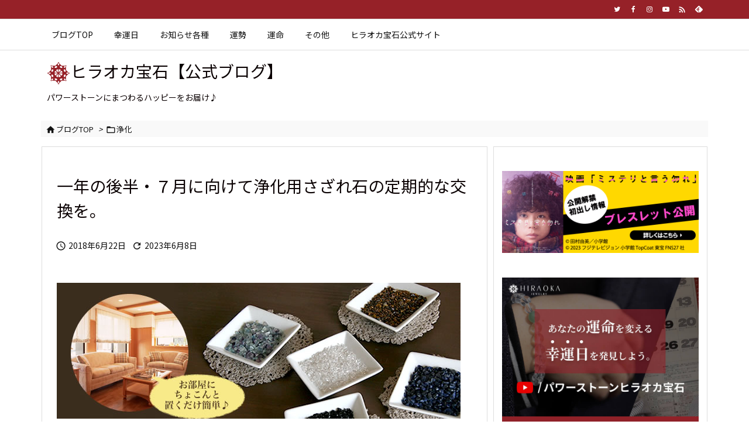

--- FILE ---
content_type: text/html; charset=UTF-8
request_url: https://blog.my-pws.com/2018/06/post_1065.html
body_size: 31986
content:
<!DOCTYPE html>
<html lang="ja" itemscope itemtype="https://schema.org/WebPage">
<head prefix="og: http://ogp.me/ns# article: http://ogp.me/ns/article# fb: http://ogp.me/ns/fb#">
<meta charset="UTF-8" />
<meta http-equiv="X-UA-Compatible" content="IE=edge" />
<meta http-equiv="Content-Security-Policy" content="upgrade-insecure-requests" />
<meta name="viewport" content="width=device-width, initial-scale=1, user-scalable=yes" />
<title>一年の後半・７月に向けて浄化用さざれ石の定期的な交換を。 | ヒラオカ宝石【公式ブログ】</title><meta name='robots' content='max-image-preview:large' /><link rel='dns-prefetch' href='//ajax.googleapis.com' /><link rel='dns-prefetch' href='//s.w.org' /><link rel='preconnect' href='//fonts.googleapis.com' crossorigin /><link rel='preconnect' href='//fonts.gstatic.com' crossorigin /><link rel="preload" as="style" type="text/css" href="https://blog.my-pws.com/wp/wp-content/themes/luxeritas/style.async.min.css?v=1765852635" /><link rel="preload" as="font" type="font/woff2" href="https://blog.my-pws.com/wp/wp-content/themes/luxeritas/fonts/icomoon/fonts/icomoon.woff2" crossorigin /><link rel="preload" as="style" type="text/css" href="https://blog.my-pws.com/wp/wp-content/themes/luxeritas/styles/thk-swiper.min.css?v=1733504177" /><!-- Google Tag Manager --><script>(function(w,d,s,l,i){w[l]=w[l]||[];w[l].push({'gtm.start':
new Date().getTime(),event:'gtm.js'});var f=d.getElementsByTagName(s)[0],
j=d.createElement(s),dl=l!='dataLayer'?'&l='+l:'';j.async=true;j.src=
'https://www.googletagmanager.com/gtm.js?id='+i+dl;f.parentNode.insertBefore(j,f);
})(window,document,'script','dataLayer','GTM-N8C4RXD');</script><!-- End Google Tag Manager --><link rel="amphtml" href="https://blog.my-pws.com/2018/06/post_1065.html/amp"><link rel="canonical" href="https://blog.my-pws.com/2018/06/post_1065.html" /><link rel='shortlink' href='https://blog.my-pws.com/?p=5701' /><link rel="pingback" href="https://blog.my-pws.com/wp/xmlrpc.php" /><link rel="author" href="https://blog.my-pws.com/author" /><link rel="manifest" href="https://blog.my-pws.com/luxe-manifest.json" /><link rel="alternate" type="application/rss+xml" title="ヒラオカ宝石【公式ブログ】 RSS Feed" href="https://blog.my-pws.com/feed" /><link rel="alternate" type="application/atom+xml" title="ヒラオカ宝石【公式ブログ】 Atom Feed" href="https://blog.my-pws.com/feed/atom" /><meta name="description" content="パワーストーンを使用するうえで、 〈 浄化 〉は必須ですが、 パワーストーン初心者の方にもおススメの浄化方法は 『 さざれ石 』です。 理由は、何と言っても 愛用のパワーストーンをさざれ石の上に乗せ..." /><meta name="theme-color" content="#962128"><meta name="format-detection" content="telephone=no"><meta name="referrer" content="no-referrer-when-downgrade" /><meta property="og:type" content="article" /><meta property="og:url" content="https://blog.my-pws.com/2018/06/post_1065.html" /><meta property="og:title" content="一年の後半・７月に向けて浄化用さざれ石の定期的な交換を。 | ヒラオカ宝石【公式ブログ】" /><meta property="og:description" content="パワーストーンを使用するうえで、 〈 浄化 〉は必須ですが、 パワーストーン初心者の方にもおススメの浄化方法は 『 さざれ石 』です。 理由は、何と言っても 愛用のパワーストーン..." /><meta property="og:image" content="https://www.my-pws.com/blog/images/Kanzenjyouka-quartz-7-365-2-440.jpg" /><meta property="og:site_name" content="ヒラオカ宝石【公式ブログ】" /><meta property="og:locale" content="ja_JP" /><meta property="fb:app_id" content="836392277044811" /><meta property="article:section" content="浄化" /><meta property="article:published_time" content="2018-06-22T07:29:45Z" /><meta property="article:modified_time" content="2023-06-08T16:00:21Z" /><meta name="twitter:card" content="summary" /><meta name="twitter:domain" content="blog.my-pws.com" /><meta name="twitter:creator" content="@hiraokajewelry" /><meta name="twitter:site" content="@hiraokajewelry" /><link rel="stylesheet" id="meow-faq-block-css-css" href="//blog.my-pws.com/wp/wp-content/plugins/faq-block/faq-block.min.css" media="all" /><style id='global-styles-inline-css'>
body{--wp--preset--color--black: #000000;--wp--preset--color--cyan-bluish-gray: #abb8c3;--wp--preset--color--white: #ffffff;--wp--preset--color--pale-pink: #f78da7;--wp--preset--color--vivid-red: #cf2e2e;--wp--preset--color--luminous-vivid-orange: #ff6900;--wp--preset--color--luminous-vivid-amber: #fcb900;--wp--preset--color--light-green-cyan: #7bdcb5;--wp--preset--color--vivid-green-cyan: #00d084;--wp--preset--color--pale-cyan-blue: #8ed1fc;--wp--preset--color--vivid-cyan-blue: #0693e3;--wp--preset--color--vivid-purple: #9b51e0;--wp--preset--gradient--vivid-cyan-blue-to-vivid-purple: linear-gradient(135deg,rgba(6,147,227,1) 0%,rgb(155,81,224) 100%);--wp--preset--gradient--light-green-cyan-to-vivid-green-cyan: linear-gradient(135deg,rgb(122,220,180) 0%,rgb(0,208,130) 100%);--wp--preset--gradient--luminous-vivid-amber-to-luminous-vivid-orange: linear-gradient(135deg,rgba(252,185,0,1) 0%,rgba(255,105,0,1) 100%);--wp--preset--gradient--luminous-vivid-orange-to-vivid-red: linear-gradient(135deg,rgba(255,105,0,1) 0%,rgb(207,46,46) 100%);--wp--preset--gradient--very-light-gray-to-cyan-bluish-gray: linear-gradient(135deg,rgb(238,238,238) 0%,rgb(169,184,195) 100%);--wp--preset--gradient--cool-to-warm-spectrum: linear-gradient(135deg,rgb(74,234,220) 0%,rgb(151,120,209) 20%,rgb(207,42,186) 40%,rgb(238,44,130) 60%,rgb(251,105,98) 80%,rgb(254,248,76) 100%);--wp--preset--gradient--blush-light-purple: linear-gradient(135deg,rgb(255,206,236) 0%,rgb(152,150,240) 100%);--wp--preset--gradient--blush-bordeaux: linear-gradient(135deg,rgb(254,205,165) 0%,rgb(254,45,45) 50%,rgb(107,0,62) 100%);--wp--preset--gradient--luminous-dusk: linear-gradient(135deg,rgb(255,203,112) 0%,rgb(199,81,192) 50%,rgb(65,88,208) 100%);--wp--preset--gradient--pale-ocean: linear-gradient(135deg,rgb(255,245,203) 0%,rgb(182,227,212) 50%,rgb(51,167,181) 100%);--wp--preset--gradient--electric-grass: linear-gradient(135deg,rgb(202,248,128) 0%,rgb(113,206,126) 100%);--wp--preset--gradient--midnight: linear-gradient(135deg,rgb(2,3,129) 0%,rgb(40,116,252) 100%);--wp--preset--duotone--dark-grayscale: url('#wp-duotone-dark-grayscale');--wp--preset--duotone--grayscale: url('#wp-duotone-grayscale');--wp--preset--duotone--purple-yellow: url('#wp-duotone-purple-yellow');--wp--preset--duotone--blue-red: url('#wp-duotone-blue-red');--wp--preset--duotone--midnight: url('#wp-duotone-midnight');--wp--preset--duotone--magenta-yellow: url('#wp-duotone-magenta-yellow');--wp--preset--duotone--purple-green: url('#wp-duotone-purple-green');--wp--preset--duotone--blue-orange: url('#wp-duotone-blue-orange');--wp--preset--font-size--small: 13px;--wp--preset--font-size--medium: 20px;--wp--preset--font-size--large: 36px;--wp--preset--font-size--x-large: 42px;}.has-black-color{color: var(--wp--preset--color--black) !important;}.has-cyan-bluish-gray-color{color: var(--wp--preset--color--cyan-bluish-gray) !important;}.has-white-color{color: var(--wp--preset--color--white) !important;}.has-pale-pink-color{color: var(--wp--preset--color--pale-pink) !important;}.has-vivid-red-color{color: var(--wp--preset--color--vivid-red) !important;}.has-luminous-vivid-orange-color{color: var(--wp--preset--color--luminous-vivid-orange) !important;}.has-luminous-vivid-amber-color{color: var(--wp--preset--color--luminous-vivid-amber) !important;}.has-light-green-cyan-color{color: var(--wp--preset--color--light-green-cyan) !important;}.has-vivid-green-cyan-color{color: var(--wp--preset--color--vivid-green-cyan) !important;}.has-pale-cyan-blue-color{color: var(--wp--preset--color--pale-cyan-blue) !important;}.has-vivid-cyan-blue-color{color: var(--wp--preset--color--vivid-cyan-blue) !important;}.has-vivid-purple-color{color: var(--wp--preset--color--vivid-purple) !important;}.has-black-background-color{background-color: var(--wp--preset--color--black) !important;}.has-cyan-bluish-gray-background-color{background-color: var(--wp--preset--color--cyan-bluish-gray) !important;}.has-white-background-color{background-color: var(--wp--preset--color--white) !important;}.has-pale-pink-background-color{background-color: var(--wp--preset--color--pale-pink) !important;}.has-vivid-red-background-color{background-color: var(--wp--preset--color--vivid-red) !important;}.has-luminous-vivid-orange-background-color{background-color: var(--wp--preset--color--luminous-vivid-orange) !important;}.has-luminous-vivid-amber-background-color{background-color: var(--wp--preset--color--luminous-vivid-amber) !important;}.has-light-green-cyan-background-color{background-color: var(--wp--preset--color--light-green-cyan) !important;}.has-vivid-green-cyan-background-color{background-color: var(--wp--preset--color--vivid-green-cyan) !important;}.has-pale-cyan-blue-background-color{background-color: var(--wp--preset--color--pale-cyan-blue) !important;}.has-vivid-cyan-blue-background-color{background-color: var(--wp--preset--color--vivid-cyan-blue) !important;}.has-vivid-purple-background-color{background-color: var(--wp--preset--color--vivid-purple) !important;}.has-black-border-color{border-color: var(--wp--preset--color--black) !important;}.has-cyan-bluish-gray-border-color{border-color: var(--wp--preset--color--cyan-bluish-gray) !important;}.has-white-border-color{border-color: var(--wp--preset--color--white) !important;}.has-pale-pink-border-color{border-color: var(--wp--preset--color--pale-pink) !important;}.has-vivid-red-border-color{border-color: var(--wp--preset--color--vivid-red) !important;}.has-luminous-vivid-orange-border-color{border-color: var(--wp--preset--color--luminous-vivid-orange) !important;}.has-luminous-vivid-amber-border-color{border-color: var(--wp--preset--color--luminous-vivid-amber) !important;}.has-light-green-cyan-border-color{border-color: var(--wp--preset--color--light-green-cyan) !important;}.has-vivid-green-cyan-border-color{border-color: var(--wp--preset--color--vivid-green-cyan) !important;}.has-pale-cyan-blue-border-color{border-color: var(--wp--preset--color--pale-cyan-blue) !important;}.has-vivid-cyan-blue-border-color{border-color: var(--wp--preset--color--vivid-cyan-blue) !important;}.has-vivid-purple-border-color{border-color: var(--wp--preset--color--vivid-purple) !important;}.has-vivid-cyan-blue-to-vivid-purple-gradient-background{background: var(--wp--preset--gradient--vivid-cyan-blue-to-vivid-purple) !important;}.has-light-green-cyan-to-vivid-green-cyan-gradient-background{background: var(--wp--preset--gradient--light-green-cyan-to-vivid-green-cyan) !important;}.has-luminous-vivid-amber-to-luminous-vivid-orange-gradient-background{background: var(--wp--preset--gradient--luminous-vivid-amber-to-luminous-vivid-orange) !important;}.has-luminous-vivid-orange-to-vivid-red-gradient-background{background: var(--wp--preset--gradient--luminous-vivid-orange-to-vivid-red) !important;}.has-very-light-gray-to-cyan-bluish-gray-gradient-background{background: var(--wp--preset--gradient--very-light-gray-to-cyan-bluish-gray) !important;}.has-cool-to-warm-spectrum-gradient-background{background: var(--wp--preset--gradient--cool-to-warm-spectrum) !important;}.has-blush-light-purple-gradient-background{background: var(--wp--preset--gradient--blush-light-purple) !important;}.has-blush-bordeaux-gradient-background{background: var(--wp--preset--gradient--blush-bordeaux) !important;}.has-luminous-dusk-gradient-background{background: var(--wp--preset--gradient--luminous-dusk) !important;}.has-pale-ocean-gradient-background{background: var(--wp--preset--gradient--pale-ocean) !important;}.has-electric-grass-gradient-background{background: var(--wp--preset--gradient--electric-grass) !important;}.has-midnight-gradient-background{background: var(--wp--preset--gradient--midnight) !important;}.has-small-font-size{font-size: var(--wp--preset--font-size--small) !important;}.has-medium-font-size{font-size: var(--wp--preset--font-size--medium) !important;}.has-large-font-size{font-size: var(--wp--preset--font-size--large) !important;}.has-x-large-font-size{font-size: var(--wp--preset--font-size--x-large) !important;}
</style><style id='luxech-inline-css'>
/*! Luxeritas WordPress Theme 3.23.2 - (C) 2015 Thought is free. */*,*:before,*:after{box-sizing:border-box}@-ms-viewport{width:device-width}a:not([href]):not([tabindex]),a:not([href]):not([tabindex]):hover,a:not([href]):not([tabindex]):focus{color:inherit;text-decoration:none}a:not([href]):not([tabindex]):focus{outline:0}h1{font-size:2em;margin:.67em 0}small{font-size:80%}img{border-style:none;vertical-align:middle}hr{box-sizing:content-box;height:0;overflow:visible;margin-top:1rem;margin-bottom:1rem;border:0}pre{margin-top:0;margin-bottom:1rem;overflow:auto;-ms-overflow-style:scrollbar}code,pre{font-family:monospace,monospace;font-size:1em}ul ul,ol ul,ul ol,ol ol{margin-bottom:0}p{margin-top:0;margin-bottom:1rem}button{border-radius:0}input,button,select,optgroup,textarea{margin:0;font-family:inherit;font-size:inherit;line-height:inherit}button,input{overflow:visible}button,select{text-transform:none}button,[type=button],[type=reset],[type=submit]{-webkit-appearance:button}button:not(:disabled),[type=button]:not(:disabled),[type=reset]:not(:disabled),[type=submit]:not(:disabled){cursor:pointer}::-moz-focus-inner{padding:0;border-style:none}::-webkit-inner-spin-button{height:auto}::-webkit-search-decoration{-webkit-appearance:none}label{display:inline-block;margin-bottom:.5rem}h1,h2,h3,h4,h5,h6{margin-top:0;margin-bottom:.5rem;font-family:inherit;font-weight:500;line-height:1.2;color:inherit}.container{width:100%;margin-right:auto;margin-left:auto}@media (min-width:768px){.container{max-width:720px}}@media (min-width:992px){.container{max-width:960px}}@media (min-width:1200px){.container{max-width:1140px}}.row{display:flex;flex-wrap:wrap}div[class^=col-]{flex:0 0 auto;position:relative;width:100%;min-height:1px;padding-right:15px;padding-left:15px}.col-12{max-width:100%}.col-6{max-width:50%}.col-4{max-width:33.333333%}.clearfix:after{display:block;clear:both;content:""}.pagination{display:flex;padding-left:0;list-style:none;border-radius:.25rem}table{border-collapse:collapse}caption{padding-top:.75rem;padding-bottom:.75rem;color:#6c757d;text-align:left;caption-side:bottom}th{text-align:left}body .material-icons,body .material-icons-outlined{font-size:inherit;font-feature-settings:'liga';-moz-osx-font-smoothing:grayscale;text-rendering:optimizeLegibility;transform:scale(1.3,1.3);transform-origin:top;margin-top:-.16em}.material-icons.flip-h{transform:scale(-1.3,1.3)}.material-icons.rotate{transform:rotate(180deg) translate(0,-1.3em) scale(1.3,1.3)}.material-icons.pull-left{float:left;margin-right:.3em}.material-icons.pull-right{float:right;margin-left:.3em}@font-face{font-family:'icomoon';src:url('/wp/wp-content/themes/luxeritas/fonts/icomoon/fonts/icomoon.eot');src:url('/wp/wp-content/themes/luxeritas/fonts/icomoon/fonts/icomoon.eot') format('embedded-opentype'),url('/wp/wp-content/themes/luxeritas/fonts/icomoon/fonts/icomoon.woff2') format('woff2'),url('/wp/wp-content/themes/luxeritas/fonts/icomoon/fonts/icomoon.woff') format('woff'),url('/wp/wp-content/themes/luxeritas/fonts/icomoon/fonts/icomoon.ttf') format('truetype'),url('/wp/wp-content/themes/luxeritas/fonts/icomoon/fonts/icomoon.svg') format('svg');font-weight:400;font-style:normal;font-display:swap}[class^=ico-],[class*=" ico-"]{font-family:'icomoon';display:inline-block;font-style:normal;font-weight:400;font-variant:normal;text-transform:none;text-rendering:auto;line-height:1;-webkit-font-smoothing:antialiased;-moz-osx-font-smoothing:grayscale}.ico-speech-bubble:before{content:"\e903"}.ico-external-link-alt:before{content:"\f35d"}.ico-external-link-square-alt:before{content:"\f360"}.ico-line:before{content:"\e700"}.ico-feedly:before{content:"\e600"}.ico-plus-square:before{content:"\f0fe"}.ico-minus-square:before{content:"\f146"}.ico-caret-square-down:before{content:"\f150"}.ico-search:before{content:"\f002"}.ico-link:before{content:"\f0c1"}.ico-caret-right:before{content:"\f0da"}.ico-spinner:before{content:"\f110"}.ico-comment:before{content:"\e900"}.ico-comments:before{content:"\e901"}.ico-chevron-up:before{content:"\f077"}.ico-chevron-down:before{content:"\f078"}.ico-twitter:before{content:"\f099"}.ico-facebook:before{content:"\f09a"}.ico-linkedin:before{content:"\f0e1"}.ico-angle-double-right:before{content:"\f101"}.ico-chevron-circle-left:before{content:"\f137"}.ico-chevron-circle-right:before{content:"\f138"}.ico-youtube-play:before{content:"\f16a"}.ico-instagram:before{content:"\f16d"}.ico-pinterest-p:before{content:"\f231"}.ico-get-pocket:before{content:"\f265"}.ico-spin{animation:ico-spin 2s infinite linear}@keyframes ico-spin{0%{transform:rotate(0)}100%{transform:rotate(360deg)}}*{margin:0;padding:0}a:hover,.term img,a:hover,.term img:hover{transition:opacity .3s,transform .5s}a:hover img{opacity:.8}hr{border-top:1px dotted #999}img,video,object,canvas{max-width:100%;height:auto;box-sizing:content-box}.no-js img.lazy{display:none!important}pre,ul,ol{margin:1.6em 0}ul ul,ol ol,ul ol,ol ul{margin:0 .6em 0}pre{margin-bottom:30px}blockquote,.wp-block-quote{display:block;position:relative;overflow:hidden;overflow-wrap:anywhere;margin:1.6em 5px;padding:25px;font-size:1.4rem;background:#fdfdfd;border:0;border-radius:6px;box-shadow:0 5px 5px 0 rgba(18,63,82,.035),0 0 0 1px rgba(176,181,193,.2)}blockquote:after{content:"\275b\275b";display:block;position:absolute;font-family:Arial,sans-serif;font-size:200px;line-height:1em;left:-25px;top:-15px;opacity:.04}blockquote cite,.wp-block-quote cite{display:block;text-align:right;font-family:serif;font-size:.9em;font-style:oblique}.wp-block-quote:not(.is-large):not(.is-style-large){border:0}blockquote ol:first-child,blockquote p:first-child,blockquote ul:first-child{margin-top:5px}blockquote ol:last-child,blockquote p:last-child,blockquote ul:last-child{margin-bottom:5px}[type=submit],[type=text],[type=email],.reply a{display:inline;line-height:1;vertical-align:middle;padding:12px 12px 11px;max-width:100%}.reply a,[type=submit],.widget_categories select,.widget_archive select{color:#333;font-weight:400;background:#fff;border:1px solid #ddd}option,textarea,[type=text],[type=email],[type=search]{color:inherit;background:#fff;border:1px solid #ddd}[type=search]{-webkit-appearance:none;outline-offset:-2px;line-height:1;border-radius:0}textarea{overflow:auto;resize:vertical;padding:8px;max-width:100%}button{appearance:none;outline:0;border:0}.cboth{clear:both}.bold{font-weight:700}.wp-caption{margin-bottom:1.6em;max-width:100%}.wp-caption img[class*=wp-image-]{display:block;margin:0}.post .wp-caption-text,.post .wp-caption-dd{font-size:1.2rem;line-height:1.5;margin:0;padding:.5em 0}.sticky .posted-on{display:none}.bypostauthor>article .fn:after{content:"";position:relative}.screen-reader-text{clip:rect(1px,1px,1px,1px);height:1px;overflow:hidden;position:absolute !important;width:1px}strong{font-weight:700}em{font-style:italic}.alignleft{display:inline;float:left}.alignright{display:inline;float:right}.aligncenter{display:block;margin-right:auto;margin-left:auto}.post .alignfull{margin-left:-68px;margin-right:-68px}figure.alignwide>img,figure.alignfull>img{min-width:100%}blockquote.alignleft,.wp-caption.alignleft,.post img.alignleft{margin:.4em 1.6em 1.6em 0}blockquote.alignright,.wp-caption.alignright,.post img.alignright{margin:.4em 0 1.6em 1.6em}blockquote.aligncenter,.wp-caption.aligncenter,.post img.aligncenter{clear:both;margin-top:.4em;margin-bottom:1.6em}.wp-caption.alignleft,.wp-caption.alignright,.wp-caption.aligncenter{margin-bottom:1.2em}img[class*=wp-image-],img[class*=attachment-]{max-width:100%;height:auto}.gallery-item{display:inline-block;text-align:left;vertical-align:top;margin:0 0 1.5em;padding:0 1em 0 0;width:50%}.gallery-columns-1 .gallery-item{width:100%}.gallery-columns-2 .gallery-item{max-width:50%}@media screen and (min-width:30em){.gallery-item{max-width:25%}.gallery-columns-1 .gallery-item{max-width:100%}.gallery-columns-2 .gallery-item{max-width:50%}.gallery-columns-3 .gallery-item{max-width:33.33%}.gallery-columns-4 .gallery-item{max-width:25%}}.gallery-caption{display:block;font-size:1.2rem;line-height:1.5;padding:.5em 0}.wp-block-image{margin:1.6em 0}figure.wp-block-image{display:inline-block}.post ul.blocks-gallery-grid{padding:0}#head-in{padding-top:28px;background:#fff}.band{position:absolute;top:0;left:0;right:0}div[id*=head-band]{margin:auto;height:34px;line-height:34px;overflow:hidden;background:#fff;border-bottom:1px solid #ddd}.band-menu{position:relative;margin:auto}.band-menu ul{font-size:1px;margin:0 -5px 0 0;position:absolute;right:10px;list-style:none}.band-menu li{display:inline-block;vertical-align:middle;font-size:1.2rem;margin:0 3px;line-height:1}.band-menu li a{color:#111;text-decoration:none}.band-menu li a:hover{color:#09f}.band-menu .menu-item a:before{display:inline;margin:5px;line-height:1;font-family:"icomoon";content:"\f0da"}div[id*=head-band] .snsf{display:block;min-width:28px;height:20px;margin:-2px -6px 0 0;text-align:center}div[id*=head-band] .snsf a{display:block;height:100%;width:100%;text-decoration:none;letter-spacing:0;font-family:Verdana,Arial,Helvetica,Roboto;padding:4px;border-radius:2px}#sitename{display:inline-block;max-width:100%;margin:0 0 12px;font-size:2.8rem;line-height:1.4}#sitename a{color:inherit;text-decoration:none}.desc{line-height:1.4}.info{padding:20px 10px;overflow:hidden}.logo,.logo-up{position:relative;margin:15px auto -10px auto;text-align:center}.logo-up{margin:15px auto 0 auto}#header .head-cover{position:relative;margin:auto}#header #gnavi,#foot-in,.foot-nav{margin:auto}#nav{margin:0;padding:0;border-top:1px solid #ddd;border-bottom:1px solid #ddd;position:relative;z-index:20}#nav,#gnavi ul.gu,#gnavi li.gl>a,.mobile-nav{color:#111;background:#fff}#gnavi .mobile-nav{display:none}#gnavi .nav-menu{display:block}#gnavi ul.gu{margin:0}#gnavi li.gl{float:left;position:relative;list-style-type:none;text-indent:0;white-space:nowrap}#gnavi li.gl>a{display:block;text-decoration:none;text-align:center;height:100%}#gnavi li ul.gu{display:none}@media (min-width:992px){#gnavi ul.gu{display:flex;flex-wrap:wrap}#gnavi li.gl{flex:0 0 auto;min-width:1px;background:#09f}#gnavi .gc>ul>li.gl{background:0 0}#gnavi li.gl>a>.gim{display:block;height:100%}#gnavi .gc>ul>li>a>.gim{transition:.4s;border-bottom:0;padding:16px 18px}#gnavi li.gl>ul{display:none;margin:0;border:1px solid #ddd;border-bottom:0;background:0 0;position:absolute;top:100%;z-index:1}#gnavi li li.gl{width:100%;min-width:160px}#gnavi li li.gl a>.gim{border-bottom:1px solid #ddd;font-size:1.3rem;padding:10px 15px;width:100%;text-align:left}#gnavi li li.gl>ul{padding:0;border-top:1px solid #ddd;overflow:hidden;top:-1px;left:100%}#gnavi li.gl:hover>a,#gnavi li.gl:hover>a>.gim,div.mobile-nav:hover,ul.mobile-nav li:hover{color:#fff;background:#09f}#gnavi li[class*=current]>a{background:none repeat scroll 0 0 #000;color:#fff}#gnavi ul ul>li[class*=children]>a>.gim:after{font-family:"icomoon";content:"\f0da";position:absolute;right:6px;top:0;bottom:0;margin:auto;height:1.3rem}}@media (max-width:991px){.mobile-nav p{letter-spacing:0;font-size:1.1rem;line-height:1;margin:6px 0 0}.mobile-nav li{white-space:nowrap;text-align:center;padding:8px 10px;border:0;list-style:none;cursor:pointer}.mobile-nav li:hover{opacity:.6}.mobile-nav li i,.mobile-nav li svg{font-size:1.8rem;font-style:normal}#gnavi ul.gu{display:none;border:0;border-bottom:solid 1px #ddd}#gnavi li.gl{display:block;float:none;width:100%;padding-left:0;text-align:left;line-height:2.3;border-top:1px solid #ddd;list-style:disc inside}#gnavi li.gl:hover>a>.gim{background:0 0}}#primary{border:1px solid transparent}#section,.grid{margin:0 10px 20px 0}.grid{padding:45px 68px;background:#fff;border:1px solid #ddd}#breadcrumb{margin:20px 0 15px;padding:8px;line-height:2}#breadcrumb,#breadcrumb a{color:#111;text-decoration:none;word-break:normal}#breadcrumb a:hover{text-decoration:underline}#breadcrumb h1,#breadcrumb li{display:inline;list-style-type:none;font-size:1.3rem}#breadcrumb i,#breadcrumb svg{margin-right:3px}#breadcrumb i.arrow{margin:0 8px}.term{margin-right:10px}.term img{float:left;max-width:40%;height:auto;margin-bottom:15px;background:inherit;border:1px solid #ddd;border-radius:4px;box-shadow:0 0 2px 1px rgba(255,255,255,1) inset}.term img:hover{border-color:#06c}#related .term img{padding:1px;width:100px;height:100px}.read-more-link,.read-more-link i,.read-more-link svg{text-decoration:underline}#list a{word-break:normal}#list .toc{margin:0 0 25px}#list .excerpt{margin:0 0 12px;line-height:1.8}.exsp{display:inline}#list .read-more{clear:both;line-height:1;margin:35px 0 30px;text-align:right}#list .read-more{margin:0}@media (max-width:575px){.read-more-link{color:inherit;background:#fafafa;border:1px solid #aaa}.read-more-link:hover{color:#dc143c;background:#f0f0f0;text-decoration:none}}.meta,.post .meta{margin:0;font-size:1.4rem;color:#111;margin-bottom:35px;vertical-align:middle;padding:16px 0}.meta a{display:inline-block;color:#111;text-decoration:underline}.meta i{margin-right:6px}.meta span{margin:0 12px 0 0}.meta span.break{margin:0 8px 0 4px}.meta span.first-item{margin:0;white-space:nowrap}.meta-box{margin:30px 10px}.toc .meta-u,.post .meta-u{background:0 0;border:0;margin:0 0 10px;padding:0}.post .meta-u{overflow:hidden;text-align:right}#paging{margin:auto;text-align:center}#paging ul{padding:0}#paging i{font-weight:700}#paging .not-allow i{font-weight:400;opacity:.3}.pagination{display:flex;justify-content:center;margin:0}.pagination li{flex:1 1 42px;max-width:42px;min-width:27px;float:left}.pagination>li>a,.pagination>li>span{display:inline-block;text-decoration:none;width:100%;padding:6px 0;color:inherit;background:#fff;border:1px solid #ddd;border-right:0}.pagination>li:last-child>a,.pagination>li:last-child>span,.pagination>.not-allow:first-child>span:hover{border-right:1px solid #ddd}.pagination>.active>span,.pagination .current,.pagination>li>a:hover{color:#fff;background:#dc143c}.pagination>.active>span:hover,.pagination>.not-allow>span:hover{cursor:text}.post #paging{margin:20px 0 40px}.post{font-size:1.6rem;line-height:1.9}.post p{margin:1.3em 0}.post a{text-decoration:underline}.post h2,.post h3,.post h4,.post h5,.post h6{line-height:1.4;margin-top:35px;margin-bottom:30px}.post h1:first-child{margin-top:0}.post h2{border-left:8px solid #999;font-size:2.4rem;margin-top:50px;padding:8px 20px}.post h3{font-size:2.2rem;padding:2px 15px;margin-top:50px;margin-left:5px;border-left:2px #999 solid}.post h4{font-size:1.8rem;padding:0 12px;border:0;border-left:solid 12px #999}.post h2:first-child,.post h3:first-child{margin-top:30px}.post table{margin-bottom:30px}.post td,.post th{padding:8px 10px;border:1px solid #ddd}.post th{text-align:center;background:#f5f5f5}.post ul,.post ol{padding:0 0 0 30px}.post .vcard{text-align:right}.post .vcard i,.post .vcard svg{margin-right:8px}.entry-title,#front-page-title{font-size:2.8rem;line-height:1.5;background:0 0;border:none;margin:0 0 10px;padding:0}.entry-title a{color:inherit;text-decoration:none}.entry-title a:hover{color:#dc143c}#sns-tops{margin:-25px 0 45px}#sns-bottoms{margin:16px 0 0}#bottom-area #sns-bottoms{margin-bottom:0}.sns-msg h2{display:inline-block;margin:0 0 0 5px;padding:0 8px;line-height:1;font-size:1.6rem;background:0 0;border:none;border-bottom:5px solid #ccc}#pnavi{clear:both;padding:0;border:1px solid #ddd;background:#fff;height:auto;overflow:hidden}#pnavi .next,#pnavi .prev{position:relative}#pnavi .next{text-align:right;border-bottom:1px solid #ddd}#pnavi i,#pnavi svg{font-size:2.2rem}#pnavi .next-arrow,#pnavi .prev-arrow{font-size:1.6rem;position:absolute;top:10px}#pnavi .next-arrow *,#pnavi .prev-arrow *{vertical-align:middle}#pnavi .next-arrow{left:20px}#pnavi .prev-arrow{right:20px}#pnavi .ntitle,#pnavi .ptitle{margin-top:32px}#pnavi img{height:100px;width:100px;border:1px solid #ddd;border-radius:8px}#pnavi a{display:block;padding:15px 30px;overflow:hidden;text-decoration:none;color:#666;min-height:132px}#pnavi a:hover{color:#dc143c}#pnavi a>img,#pnavi a:hover>img{transition:opacity .4s,transform .4s}#pnavi a:hover>img{border-color:#337ab7}#pnavi .block-span{display:block;margin-top:35px}#pnavi .next img,#pnavi .no-img-next i,#pnavi .no-img-next svg{float:right;margin:0 0 0 10px}#pnavi .prev img,#pnavi .no-img-prev i,#pnavi .no-img-prev svg{float:left;margin:0 10px 0 0}#pnavi i.navi-home,#pnavi svg.navi-home,#pnavi .no-img-next i,#pnavi .no-img-next svg,#pnavi .no-img-prev i,#pnavi .no-img-prev svg{font-size:7.6rem;padding:5px 0}@media (min-width:1200px),(min-width:540px) and (max-width:991px){#pnavi .next,#pnavi .prev,#pnavi .next a,#pnavi .prev a{padding-bottom:32767px;margin-bottom:-32752px}#pnavi .next,#pnavi .prev{margin-bottom:-32767px;width:50%}#pnavi .next{float:right;border-left:1px solid #ddd}}.related,.discussion,.tb{font-size:2.4rem;line-height:2;margin:0 0 15px}.related i,.related svg,.discussion i,.discussion svg,.tb i,.tb svg{margin-right:10px}#related{padding:0}#related .term img{float:left;margin:8px 10px 8px 0}#related h3{font-size:1.6rem;font-weight:700;padding:0;margin:10px 0 10px 10px;border:none}#related h3 a{color:inherit;text-decoration:none;line-height:1.6}#related h3 a:hover{color:#09f}#related .toc{padding:10px 0;border-top:1px dotted #ccc}#related .toc:first-child{border-top:none}#related .excerpt p{display:inline;opacity:.7;font-size:1.3rem}#comments h3{font-size:1.6rem;border:none;padding:10px 0;margin-bottom:10px}#comments h3 i,#comments h3 svg{font-size:2.2rem;margin-right:10px}.comments-list,.comments-list li{border-bottom:1px solid #ddd}.comments-list li{margin-bottom:20px}.comments-list .comment-body{padding-bottom:20px}.comments-list li:last-child{margin-bottom:0;padding-bottom:0;border:none}#comments p{font-size:1.4rem;margin:20px 0}#comments label{display:block}.comment-author.vcard .avatar{display:block;float:left;margin:0 10px 20px 0}.comment-meta{margin-bottom:40px}.comment-meta:after{content:" ";clear:both}.fn{line-height:1.6;font-size:1.5rem}.says{margin-left:10px}.commentmetadata{font-size:1.4rem;height:15px;padding:10px 10px 10px 0}.reply a{display:block;text-decoration:none;text-align:center;width:65px;margin:0 0 0 auto}.comments-list{padding-left:0;list-style-type:none}.comments-list li.depth-1>ul.children{padding-left:30px}.comments-list li{list-style-type:none}#comments .no-comments{margin:0 0 20px;padding:10px 20px 30px;border-bottom:1px solid #ddd}#c-paging{text-align:center;padding:0 0 20px;border-bottom:1px solid #ccc}#commentform p{margin:0 0 20px}#respond{font-size:1.6rem}#commentform .tags{padding:10px;font-size:1.3rem}#commentform-author{display:flex;flex-wrap:wrap}.comment-form-author{flex:0 1 35%;padding-right:10px}.comment-form-email{flex:1 0 64%}#commentform,#comments textarea,[type^=text],[class^=comment-form-]{margin:0;width:100%}#comments .comment-form-cookies-consent{display:table}#comments .comment-form-cookies-consent *{display:table-cell;margin:0 5px 0 0;width:auto;vertical-align:middle}#comments .form-submit{margin:0}#comments .comments-list .form-submit{margin-bottom:40px}#comments [type=submit]{color:#fff;background:#666;padding:18px 18px 17px;cursor:pointer}#comments [type=submit]:hover{background:#dc143c}#trackback input{width:100%;margin:0 0 10px}#list-title{margin:0 0 40px;font-size:2.8rem;font-weight:400}#section .grid #list-title{margin:0}div[id*=side-],#col3{padding:20px 0;border:1px solid #ddd;background:#fff}#side .widget,#col3 .widget{overflow-wrap:anywhere;margin:0 6px;padding:20px 7px;border:1px solid transparent}#side ul,#col3 ul{margin-bottom:0}#side ul li,#col3 ul li{list-style-type:none;line-height:2;margin:0;padding:0}#side ul li li,#col3 ul li li{margin-left:16px}#side h3,#col3 h3,#side h4,#col3 h4{font-size:1.8rem;font-weight:700;color:#111;margin:4px 0 20px;padding:4px 0}.search-field{border:1px solid #bbb}#wp-calendar,.wp-calendar-nav{background:#fff}#wp-calendar caption{color:inherit;background:#fff}#wp-calendar #today{background:#ffec67}#wp-calendar .pad{background:#fff9f9}#footer{clear:both;background:#fff;border-top:1px solid #ddd;z-index:10}.row{margin:0}#foot-in{padding:25px 0}#foot-in a,#footer-menu,.foot-nav a{color:#111}#foot-in h4{font-size:1.8rem;font-weight:700;margin:15px 0;padding:4px 10px;border-left:8px solid #999}#foot-in ul li{list-style-type:none;line-height:1.8;margin:0 10px;padding:0}#foot-in ul li li{margin-left:15px}.foot-nav ul{margin:0 auto;padding:20px 15px}.foot-nav li{display:inline-block;margin:0}.foot-nav li:before{content:"\07c";margin:0 10px}.foot-nav li:first-child:before{content:"";margin:0}#copyright{font-size:1.2rem;padding:20px 0;color:#111;background:#fff;clear:both}#footer .copy{font-size:1.2rem;line-height:1;margin:20px 0 0;text-align:center}#footer .copy a{color:inherit}#footer #thk{margin:20px 0;white-space:nowrap;font-size:1.1rem;word-spacing:-1px}#page-top{position:fixed;bottom:14px;right:14px;font-weight:700;background:#656463;text-decoration:none;color:#fff;padding:16px 20px;text-align:center;cursor:pointer;transition:.8s;opacity:0;visibility:hidden;z-index:99}#page-top:hover{opacity:1!important}iframe{box-sizing:content-box;border:0}.i-video{display:block;position:relative;overflow:hidden}.i-video{padding-top:25px;padding-bottom:56.25%}.i-video iframe,.i-video object,.i-video embed{position:absolute;top:0;left:0;height:100%;width:100%}.i-embed iframe{width:100%}.head-under{margin-top:20px}.head-under,.post-title-upper,.post-title-under{margin-bottom:20px}.posts-under-1{padding:20px 0}.posts-under-2{padding-bottom:40px}.recentcomments a{display:inline;padding:0;margin:0}#main{flex:0 1 772px;max-width:772px;min-width:1px;float:left}#side{flex:0 0 366px;width:366px;min-width:1px;float:right}@media (min-width:992px){#primary,#field{display:flex}#breadcrumb,.head-cover{display:block !important}#sitename img{margin:0}}@media screen and (min-width:768px){.logo,#head-band-in,div[id*=head-band] .band-menu,#header .head-cover,#header #gnavi,#foot-in{max-width:720px}}@media screen and (min-width:992px){.logo,#head-band-in,div[id*=head-band] .band-menu,#header .head-cover,#header #gnavi,#foot-in{max-width:960px}}@media screen and (min-width:992px) and (max-width:1199px){#main{flex:0 1 592px;max-width:592px;min-width:1px}}@media screen and (min-width:1200px){.logo,#head-band-in,div[id*=head-band] .band-menu,#header .head-cover,#header #gnavi,#foot-in{max-width:1140px}#list .term img{width:auto;height:auto;margin-right:20px}}@media screen and (max-width:1199px){#list .term img{max-width:40%;height:auto;margin-right:20px}}@media print,(max-width:991px){#primary,#main,#side{display:block;width:100%;float:none;clear:both}div[id*=head-band]{padding:0 5px}#header #gnavi{padding-left:0;padding-right:0}#main{margin-bottom:30px}#section{margin-right:0}.grid,#side .widget,#col3 .widget{padding-left:20px;padding-right:20px}.grid{margin:0 0 20px}.post .alignfull{margin-left:-20px;margin-right:-20px}#side .widget,#col3 .widget{margin-left:0;margin-right:0}#related .toc{margin-right:15px}.comments-list li.depth-1>ul.children{padding-left:0}#foot-in{padding:0}#foot-in .col-xs-4,#foot-in .col-xs-6,#foot-in .col-xs-12{display:none}div[id*=side-]{margin-bottom:20px}#side-scroll{max-width:32767px}}@media (max-width:575px){.grid,#side .widget,#col3 .widget{padding-left:7px;padding-right:7px}.meta,.post .meta{font-size:1.2rem}#list .term img{max-width:30%;height:auto;margin:0 15px 25px 0}#list .excerpt{padding-left:0;margin:0 0 40px}.excerpt p:not(.meta){display:inline}.excerpt br{display:none}.read-more-link{display:block;clear:both;padding:12px;font-size:1.2rem;text-align:center;white-space:nowrap;overflow:hidden}.read-more-link,.read-more-link i{text-decoration:none}#list .term img{margin-bottom:30px}#list .read-more-link{margin:20px 0 0}#sitename{font-size:2.2rem}.entry-title,#front-page-title,.post h2,.post h3,.related,.discussion,.tb{font-size:1.8rem}#paging a,#paging span{padding:13px 0}[class^=comment-form-]{flex:0 0 100%;padding:0}#page-top{font-size:2rem;padding:8px 14px}.ptop{display:none}}div[class*=snsf-]{margin:2px 0 0;padding:0}div[class*=snsf-] .clearfix{padding:0}div[class*=snsf-] i,div[class*=snsf-] svg{max-width:16px}.snsname,.cpname{margin-left:5px}.snsfb{display:flex;flex-wrap:wrap;justify-content:space-between}.snsf-c li,.snsf-w li{flex:1 1 auto;list-style:none;vertical-align:middle;text-align:center;color:#fff;padding:1px 2px;margin-bottom:2px;white-space:nowrap;cursor:pointer}.snsf-c .snsfb li [aria-label],.snsf-w .snsfb li [aria-label]{padding:9px 0 10px}.snsf-c [aria-label],.snsf-w [aria-label],.snsf-c .snsfcnt,.snsf-w .snsfcnt{display:block;font-family:Verdana,Arial,Helvetica,Roboto;text-align:center;text-decoration:none;width:100%;border-radius:2px}.snsf-c .ico-hatena,.snsf-w .ico-hatena{font-weight:700;font-family:Verdana,Arial,Helvetica,Roboto}.snsf-c [aria-label],.snsf-c [aria-label]:hover,.snsf-w [aria-label],.snsf-w [aria-label]:hover{position:relative;line-height:1;padding:10px 0;color:#fff}.snsf-c .snsfb li [aria-label],.snsf-w .snsfb li [aria-label]{font-family:Verdana,Arial,Helvetica,Roboto;font-size:1.3rem;letter-spacing:-1px}.snsf-c .snsfb li [aria-label]{height:32px;box-shadow:0 1px 4px 0 rgba(0,0,0,.2)}.snsf-w .snsfb li [aria-label]{box-sizing:border-box;border:1px solid #ddd}.snsf-c .snsfb li [aria-label]:hover{opacity:.6}.snsf-w .snsfb li [aria-label]:hover{background:#f8f8f8;opacity:.7}.snsf-c .snsfb i,.snsf-w .snsfb i{margin-right:3px}.snsfcnt{display:block;position:absolute;right:0;top:-18px;padding:3px 0;font-size:1.1rem;background:#fffefd}.snsf-c .snsfcnt{color:#333;border:2px solid #ddd}.snsf-w .snsfcnt{box-sizing:content-box;top:-18px;left:-1px;border:1px solid #ddd;border-radius:2px 2px 0 0;color:#333}.snsfcnt i{margin:0 !important}div[class$=-w] ul[class*=sns] li a,div[class$=-w] ul[class*=sns] li.cp-button [aria-label]{background:#fbfbfb}.snsf-c .twitter a{background:#1c9be2}.snsf-c .facebook a{background:#3b5998}.snsf-c .linkedin a{background:#0479b4}.snsf-c .pinit a{background:#bd081c}.snsf-c .hatena a{background:#3875c4}.snsf-c .pocket a{background:#ee4257}.snsf-c .line a{background:#00c300}.snsf-c .rss a{background:#f86300}.snsf-c .feedly a{background:#2bb24c}.snsf-c .cp-button [aria-label]{background:#56350d}.snsf-c .twitter .snsfcnt{border-color:#1c9be2}.snsf-c .facebook .snsfcnt{border-color:#3b5998}.snsf-c .linkedin .snsfcnt{border-color:#0479b4}.snsf-c .pinit .snsfcnt{border-color:#bd081c}.snsf-c .hatena .snsfcnt{border-color:#3875c4}.snsf-c .pocket .snsfcnt{border-color:#ee4257}.snsf-c .line .snsfcnt{border-color:#00c300}.snsf-c .rss .snsfcnt{border-color:#f86300}.snsf-c .feedly .snsfcnt{border-color:#2bb24c}.snsf-c .cp-button .snsfcnt{border-color:#56350d}.snsf-w .snsfb .twitter a{color:#1c9be2}.snsf-w .snsfb .facebook a{color:#3b5998}.snsf-w .snsfb .linkedin a{color:#0479b4}.snsf-w .snsfb .pinit a{color:#bd081c}.snsf-w .snsfb .hatena a{color:#3875c4}.snsf-w .snsfb .pocket a{color:#ee4257}.snsf-w .snsfb .line a{color:#00c300}.snsf-w .snsfb .rss a{color:#f86300}.snsf-w .snsfb .feedly a{color:#2bb24c}.snsf-w .snsfb .cp-button [aria-label]{color:#56350d}@media screen and (max-width:765px){div[class*=snsf-] .snsname{display:none}}@media screen and (min-width:992px){.snsfb li.line-sm{display:none !important}}@media screen and (max-width:991px){.snsfb li.line-pc{display:none !important}}#toc_container,.toc_widget{max-width:100%;font-size:1.3rem}#toc_container{display:table;margin-bottom:20px;padding:10px;border:1px solid #ddd;color:#333;background:#fafafa}#toc_container a{color:#333;text-decoration:none}#toc_container a:hover{text-decoration:underline}.toc_toggle{white-space:nowrap}.toc_list{margin:0;padding:0}ul.toc_list{padding:0 10px}.widget ul.toc_list{padding:0 5px}.toc_list ul{padding:0 0 0 15px}.toc_list li{padding:2px;list-style:none}.blogcard{margin:0 0 1.6em}.blogcard p{font-size:1.6rem;line-height:1.6;margin:0 0 .5em}.blogcard a{font-size:1.4rem}a.blogcard-href{display:block;position:relative;padding:20px;border:1px solid #ddd;background:#fff;color:#111;text-decoration:none;max-width:540px;min-height:140px;transition:transform .4s ease}a.blogcard-href:hover{color:#ff811a;background:#fcfcfc;box-shadow:3px 3px 8px rgba(0,0,0,.2);transform:translateY(-4px)}p.blog-card-title{color:#111;font-weight:700}p.blog-card-desc{font-size:.9em;color:#666}.blogcard-img{float:right;margin:0 0 15px 20px}p.blogcard-link{clear:both;font-size:.8em;color:#999;margin:15px 0 0}img.blogcard-icon,amp-img.blogcard-icon{display:inline-block;width:18px;height:18px}#search{padding-bottom:0;position:relative;width:100%}#search label{width:100%;margin:0}.search-field{width:100%;height:32px;margin:0;padding:4px 6px}[type=submit].search-submit{position:absolute;top:2px;right:2px;height:28px;padding:8px;font-size:1.2rem;background:0 0;cursor:pointer}.search-field:placeholder-shown{font-family:"icomoon";color:#767676;font-size:1.4rem}#search input:focus::placeholder{color:transparent}.widget_categories a,.widget_archive a,.widget_nav_menu a{display:block;padding:3px 0}@media print,(max-width:991px){.widget_categories a,.widget_archive a,.widget_nav_menu a{padding:7px 0}}.widget_categories,.widget_archive{margin-bottom:5px}.widget_categories select,.widget_archive select{padding:15px 13px;width:100%;height:32px;margin:0;padding:4px 6px;border:1px solid #bbb}.calendar_wrap{margin-bottom:10px}#wp-calendar,.wp-calendar-nav{display:table;table-layout:fixed;line-height:2;width:100%;margin:0 auto;padding:0;border-collapse:collapse;border-spacing:0;font-size:1.2rem}#side #wp-calendar,#col3 #wp-calendar{margin:0 auto}#wp-calendar caption{padding:2px;width:auto;text-align:center;font-weight:700;border:thin solid #ccc;border-radius:3px 3px 0 0;caption-side:top}#wp-calendar #today{font-weight:700}#wp-calendar th,#wp-calendar td,.wp-calendar-nav span{line-height:2;vertical-align:middle;text-align:center}#wp-calendar td,.wp-calendar-nav span{display:table-cell;border:thin solid #ccc}.wp-calendar-nav span{border-top:0}.wp-calendar-nav span.pad{width:0}#wp-calendar th{font-style:normal;font-weight:700;color:#fff;border-left:thin solid #ccc;border-right:thin solid #ccc;background:#333}#wp-calendar a{font-size:1.2rem;color:#3969ff;text-decoration:underline}#wp-calendar a:hover{color:#c3251d}@media print,(max-width:991px){#wp-calendar,#wp-calendar a{font-size:1.7rem}}.tagcloud{display:flex;flex-wrap:wrap;letter-spacing:-.4em}.tagcloud a{display:inline-block;flex:1 0 auto;min-width:1px;letter-spacing:normal;text-decoration:none;font-size:14px;font-size:1.4rem!important;border:1px solid #ddd;margin:2px;padding:5px 10px}#thk-new{font-size:1.2rem;margin:-10px 0 0}#thk-new .term img,#thk-new .term amp-img{margin:0 10px 0 0;padding:1px;max-width:100px;max-height:100px}#thk-new .excerpt p{display:block;margin:0;padding:0;line-height:1.4}#thk-new p.new-meta{margin:0 0 6px}#thk-new p.new-title{font-size:1.3rem;font-weight:700;line-height:1.4;padding:0;margin:0 0 12px;text-decoration:none}#thk-new .toc{padding:15px 0;border-bottom:1px dotted #ccc}#thk-new .toc:last-child{margin-bottom:0;padding-bottom:0;border-style:none}div#thk-rcomments{margin-top:-5px;margin-left:5px}#thk-rcomments .recentcomments,#thk-rcomments .recentcomments a{background:0 0;font-size:1.2rem}#thk-rcomments .recentcomments{margin:0;border-bottom:1px dotted #ddd}#thk-rcomments .recentcomments a{text-decoration:underline}#thk-rcomments .recentcomments:last-child{border-bottom:none}#thk-rcomments .comment_post{margin-left:10px}#thk-rcomments .widget_comment_author,#thk-rcomments .widget_comment_author a{margin:15px 0;min-height:40px;color:#767574;font-size:1.2rem;font-weight:700;line-height:1.5;overflow:hidden}#thk-rcomments .widget_comment_author img,#thk-rcomments .widget_comment_author amp-img{float:left;vertical-align:middle;margin:0 5px 0 0}#thk-rcomments .widget_comment_author span{display:block;margin:auto 0;overflow:hidden}#thk-rcomments [class*=ico-comment]{margin-right:6px;color:red}#thk-rcomments .ico-angle-double-right{margin-right:6px}#thk-rcomments .comment_excerpt{margin:14px 0 14px 10px;font-size:1.2rem;line-height:1.8}#thk-rcomments .comment_post{display:block;margin:0 0 14px 12px}.ps-widget{margin:0;padding:0;width:100%;overflow:hidden}p.ps-label{text-align:left;margin:0 auto 5px auto;font-size:1.4rem}.ps-widget{display:inline-block}.rectangle-1-row{margin-bottom:10px}.rectangle-1-col{margin-right:10px}.ps-250-250{max-width:250px;max-height:250px}.ps-300-250{max-width:300px;max-height:250px}.ps-336-280{max-width:336px;max-height:280px}.ps-120-600{max-width:120px;max-height:600px}.ps-160-600{max-width:160px;max-height:600px}.ps-300-600{max-width:300px;max-height:600px}.ps-468-60{max-width:468px;max-height:60px}.ps-728-90{max-width:728px;max-height:90px}.ps-970-90{max-width:970px;max-height:90px}.ps-970-250{max-width:970px;max-height:250px}.ps-320-100{max-width:320px;max-height:100px}.ps-col{max-width:690px}@media (min-width:541px) and (max-width:1200px){.rectangle-1-col,.rectangle-2-col{margin:0 0 10px}rectangle-2-col{margin-bottom:20px}.ps-col{max-width:336px}}@media (max-width:991px){.ps-120-600,.ps-160-600,.ps-300-600{max-width:300px;max-height:600px}.ps-728-90,.ps-970-90,.ps-970-250{max-width:728px;max-height:90px}}@media (max-width:767px){.ps-728-90,.ps-970-90,.ps-970-250{max-width:468px;max-height:60px}}@media (max-width:540px){.rectangle-2-col,.rectangle-2-row{display:none}div.ps-widget{max-width:336px;max-height:none}.ps-col{max-width:336px}p.ps-728-90,p.ps-970-90,p.ps-970-250,div.ps-728-90,div.ps-970-90,div.ps-970-250{max-width:320px;max-height:100px}}div.ps-wrap{max-height:none}p.al-c,div.al-c{text-align:center;margin-left:auto;margin-right:auto}#thk-follow{display:table;width:100%;table-layout:fixed;border-collapse:separate;border-spacing:4px 0}#thk-follow ul{display:table-row}#thk-follow ul li{display:table-cell;box-shadow:1px 1px 3px 0 rgba(0,0,0,.3)}#thk-follow .snsf{display:block;border-radius:4px;padding:1px;height:100%;width:100%}#thk-follow li a{display:block;overflow:hidden;white-space:nowrap;border:3px solid #fff;border-radius:2px;line-height:1.2;letter-spacing:0;padding:5px 0;color:#fff;font-size:18px;font-family:Verdana,Arial,Helvetica,Roboto;text-align:center;text-decoration:none}#thk-follow .fname{display:block;font-size:10px}#thk-follow a:hover{opacity:.7}#thk-follow .twitter{background:#1c9be2}#thk-follow .facebook{background:#3b5998}#thk-follow .instagram{background:linear-gradient(200deg,#6559ca,#bc318f 35%,#e33f5f 50%,#f77638 70%,#fec66d 100%)}#thk-follow .pinit{background:#bd081c}#thk-follow .hatena{background:#3875c4}#thk-follow .google{background:#dd4b39}#thk-follow .youtube{background:#ae3a34}#thk-follow .line{background:#00c300}#thk-follow .rss{background:#f86300}#thk-follow .feedly{background:#2bb24c}#thk-rss-feedly{display:table;width:100%;table-layout:fixed;border-collapse:separate;border-spacing:6px 0}#thk-rss-feedly ul{display:table-row}#thk-rss-feedly li{display:table-cell}#thk-rss-feedly li a{display:block;overflow:hidden;white-space:nowrap;width:100%;font-size:1.6rem;line-height:22px;padding:7px 0;color:#fff;border-radius:3px;text-align:center;text-decoration:none;box-shadow:1px 1px 3px 0 rgba(0,0,0,.3)}#thk-rss-feedly a:hover{color:#fff;opacity:.7}#thk-rss-feedly a.icon-rss-button{background:#f86300}#thk-rss-feedly a.icon-feedly-button{background:#2bb24c}#thk-rss-feedly a span{font-family:Garamond,Palatino,Caslon,'Century Oldstyle',Bodoni,'Computer Modern',Didot,Baskerville,'Times New Roman',Century,Egyptienne,Clarendon,Rockwell,serif;font-weight:700}#thk-rss-feedly i{margin:0 10px 0 0;color:#fff}#side .widget-qr img,#col3 .widget-qr img,#side .widget-qr amp-img,#col3 .widget-qr amp-img{display:block;margin:auto}#layer li.gl>a{text-align:left;padding:10px;font-size:1.3rem;margin:0;padding-left:20px;width:100%}#layer li.gl>a:hover{text-decoration:none}#layer li.gl>a:before{font-family:"icomoon";content:"\f0da";padding-right:10px}#layer li[class*=children] span{pointer-events:none}#layer li[class*=children] a{padding-left:16px}#layer li[class*=children] li a{padding-left:35px}#layer li li[class*=children] a{padding-left:32px}#layer li li[class*=children] li a{padding-left:55px}#layer li ul.gu{border-bottom:0}#layer li li.gl>a:before{content:"-"}#layer li li li.gl>a:before{content:"\0b7"}#close{position:fixed;top:10px;right:10px;padding:8px 12px;box-sizing:content-box;color:#fff;background:#000;border:2px solid #ddd;border-radius:4px;opacity:.7;text-align:center;cursor:pointer;z-index:1200}#close i,#close svg{font-size:18px;margin:0}#close i:before{vertical-align:middle}#close:hover{opacity:1}html{overflow:auto;overflow-y:scroll;-webkit-text-size-adjust:100%;-webkit-tap-highlight-color:transparent;font-size:62.5%!important}#list .posts-list-middle-widget{padding:15px}#list .exsp,#list .exsp p{opacity:1}#list div[id^=tile-] .exsp{opacity:.5}#list div[id^=card-] .exsp{opacity:.5}#breadcrumb{background:#f9f9f9;padding:0 10px}#nav{top:32px}.info{padding:20px 10px 0}cite{font-style:oblique}cite,q{font-family:serif}#comments cite{font-family:sans-serif}q{opacity:.9}.luxe-hilight-yellow{background:linear-gradient(transparent 60%,#fff352 60%)}.luxe-hilight-red{background:linear-gradient(transparent 60%,#ea618e 60%)}.luxe-hilight-blue{background:linear-gradient(transparent 60%,#b2cbe4 60%)}.luxe-hilight-green{background:linear-gradient(transparent 60%,#a7d28d 60%)}.luxe-hilight-orange{background:linear-gradient(transparent 60%,#fad09e 60%)}.luxe-hilight-pink{background:linear-gradient(transparent 60%,#f5b2b2 60%)}[class^=luxe-dot-hilight-]{background-size:100% .4em;padding-bottom:.9em;background-position:0 center;background-repeat:no-repeat}.luxe-dot-hilight-yellow{background-image:repeating-linear-gradient(-45deg,#fff352,#fff352 2px,transparent 2px,transparent 4px)}.luxe-dot-hilight-red{background-image:repeating-linear-gradient(-45deg,#ea618e,#ea618e 2px,transparent 2px,transparent 4px)}.luxe-dot-hilight-blue{background-image:repeating-linear-gradient(-45deg,#b2cbe4,#b2cbe4 2px,transparent 2px,transparent 4px)}.luxe-dot-hilight-green{background-image:repeating-linear-gradient(-45deg,#a7d28d,#a7d28d 2px,transparent 2px,transparent 4px)}.luxe-dot-hilight-orange{background-image:repeating-linear-gradient(-45deg,#fad09e,#fad09e 2px,transparent 2px,transparent 4px)}.luxe-dot-hilight-pink{background-image:repeating-linear-gradient(-45deg,#f5b2b2,#f5b2b2 2px,transparent 2px,transparent 4px)}.sans-serif-font{font-family:sans-serif}.serif-font{font-family:serif}.post ul.wp-block-gallery{margin:0;padding:0}* p:empty:before{content:none}body{overflow:hidden;font-family:'Noto Sans JP','Segoe UI','Verdana','Helvetica','Arial',sans-serif;font-weight:200;color:#0b0203;background:#fff}a{word-break:break-all;text-decoration:none;background-color:transparent;-webkit-text-decoration-skip:objects;color:#4169e1}a:hover{text-decoration:none;color:#dc143c}body,li,pre,blockquote{font-size:1.4rem}#mobile-buttons{display:flex;overflow-x:auto;position:fixed;left:0;right:0;bottom:14px;margin:0;white-space:nowrap;transition:.8s;z-index:90}#mobile-buttons ul{display:flex;margin:auto}#mobile-buttons li{display:inline-block;list-style:none;flex:0 0 auto;padding:8px 12px 6px;font-size:1.6rem;line-height:1.2;margin:0 2px;min-width:70px;text-align:center;color:#fff;background:rgba(0,0,0,.6);border-radius:0;cursor:pointer;white-space:nowrap}#mobile-buttons li *{vertical-align:middle;color:#fff}#sns-mobile ul{margin:0}#sns-mobile [class*=-count],#sns-mobile [class*=-check]{display:none}#mobile-buttons span{font-size:1.2rem}div[id*=head-band]{background:#962128}div[id*=head-band] a{color:#fff}#toc_toggle{display:none}#toc_toggle:checked+.toc_toggle:before{content:"Hide"}.toc_toggle{margin:0}.toc_toggle:before{content:"Show";cursor:pointer;border:solid 1px #ddd;color:#333;background:0 0;padding:2px 5px;margin-left:10px}#toc_toggle:checked+.toc_toggle+.toc_list{width:auto;height:auto;margin-top:20px;transition:all .3s}.toc_toggle+.toc_list{overflow:hidden;width:0;height:0;margin-top:0;transition:all .3s}#footer-nav{text-align:center}#page-top{font-size:2rem;padding:8px 14px}.home #bottom-area #paging{margin-bottom:30px}#sns-bottoms li,#sns-mobile li{min-width:16.6%}@media (min-width:576px){#list .excerpt{overflow:hidden}}@media (min-width:992px){#side{flex-basis:366px;width:366px}#side-scroll{border-top:0;padding-top:0}#mobile-buttons{display:none}#footer-nav{border-bottom:1px solid #ccc}}@media (min-width:1310px){.container{width:1280px;max-width:1280px}.logo,#header .head-cover,#header #gnavi,#head-band-in,#foot-in,.foot-nav,div[id*=head-band] .band-menu{width:1280px;max-width:100%}#section,.grid{margin:0 18px 20px 0}#main{flex:0 1 866px;max-width:866px;min-width:1px;float:left}#side{flex:0 0 412px;width:412px;min-width:1px;float:right}#side .widget{margin:0 18px;padding:20px 18px}}@media (max-width:991px){#nav{border-top:0}#gnavi ul.mobile-nav{transition:max-height .6s;position:fixed;top:-48px;right:5px;display:flex;width:60px;flex-flow:column;margin:0;border:1px solid #ddd;opacity:.9}.mobile-nav li{min-height:44px;line-height:30px}.mobile-nav li i{vertical-align:middle}#page-top{display:none}}@media (max-width:575px){.foot-nav li{list-style-type:circle;text-align:left;margin:10px 26px;display:list-item}.foot-nav li:before{content:"";margin:0}#sns-bottoms li,#sns-mobile li{min-width:33.3%}}@media (min-width:992px) and (max-width:1309px){.grid{padding-left:25px;padding-right:25px}.post .alignfull{margin-left:-25px;margin-right:-25px}#side .widget{margin:0 6px;padding:20px 7px}}@media (min-width:992px) and (max-width:1199px){#main{float:left}}
/*! luxe child css */
</style><noscript><link rel="stylesheet" id="nav-css" href="//blog.my-pws.com/wp/wp-content/themes/luxeritas/styles/nav.min.css?v=1733504177" media="all" /></noscript><noscript><link rel="stylesheet" id="async-css" href="//blog.my-pws.com/wp/wp-content/themes/luxeritas/style.async.min.css?v=1768918025" media="all" /></noscript><noscript><link rel="stylesheet" id="material-css" href="//fonts.googleapis.com/icon?family=Material+Icons%7CMaterial+Icons+Outlined&#038;display=swap" media="all" crossorigin="anonymous" /></noscript><script src='//ajax.googleapis.com/ajax/libs/jquery/3.6.0/jquery.min.js' id='jquery-js' defer></script><script src='//blog.my-pws.com/wp/wp-content/themes/luxeritas/js/luxe.min.js?v=1765852634' id='luxe-js' async defer></script><link rel="alternate" type="application/json+oembed" href="https://blog.my-pws.com/wp-json/oembed/1.0/embed?url=https%3A%2F%2Fblog.my-pws.com%2F2018%2F06%2Fpost_1065.html" /><link rel="alternate" type="text/xml+oembed" href="https://blog.my-pws.com/wp-json/oembed/1.0/embed?url=https%3A%2F%2Fblog.my-pws.com%2F2018%2F06%2Fpost_1065.html&#038;format=xml" /><link rel="https://api.w.org/" href="https://blog.my-pws.com/wp-json/" /><link rel="alternate" type="application/json" href="https://blog.my-pws.com/wp-json/wp/v2/posts/5701" /><link rel="icon" href="https://blog.my-pws.com/wp/wp-content/uploads/2021/10/cropped-favicon-8-32x32.png" sizes="32x32" /><link rel="icon" href="https://blog.my-pws.com/wp/wp-content/uploads/2021/10/cropped-favicon-8-192x192.png" sizes="192x192" /><link rel="apple-touch-icon" href="https://blog.my-pws.com/wp/wp-content/uploads/2021/10/cropped-favicon-8-180x180.png" /><meta name="msapplication-TileImage" content="https://blog.my-pws.com/wp/wp-content/uploads/2021/10/cropped-favicon-8-270x270.png" /><style id="wp-custom-css">
.wp-block-gallery{margin-bottom:0.5em !important;}</style><script>window._wpemojiSettings = {"baseUrl":"https:\/\/s.w.org\/images\/core\/emoji\/14.0.0\/72x72\/","ext":".png","svgUrl":"https:\/\/s.w.org\/images\/core\/emoji\/14.0.0\/svg\/","svgExt":".svg","source":{"concatemoji":"https:\/\/blog.my-pws.com\/wp\/wp-includes\/js\/wp-emoji-release.min.js"}};
/*! This file is auto-generated */
!function(e,a,t){var n,r,o,i=a.createElement("canvas"),p=i.getContext&&i.getContext("2d");function s(e,t){var a=String.fromCharCode,e=(p.clearRect(0,0,i.width,i.height),p.fillText(a.apply(this,e),0,0),i.toDataURL());return p.clearRect(0,0,i.width,i.height),p.fillText(a.apply(this,t),0,0),e===i.toDataURL()}function c(e){var t=a.createElement("script");t.src=e,t.defer=t.type="text/javascript",a.getElementsByTagName("head")[0].appendChild(t)}for(o=Array("flag","emoji"),t.supports={everything:!0,everythingExceptFlag:!0},r=0;r<o.length;r++)t.supports[o[r]]=function(e){if(!p||!p.fillText)return!1;switch(p.textBaseline="top",p.font="600 32px Arial",e){case"flag":return s([127987,65039,8205,9895,65039],[127987,65039,8203,9895,65039])?!1:!s([55356,56826,55356,56819],[55356,56826,8203,55356,56819])&&!s([55356,57332,56128,56423,56128,56418,56128,56421,56128,56430,56128,56423,56128,56447],[55356,57332,8203,56128,56423,8203,56128,56418,8203,56128,56421,8203,56128,56430,8203,56128,56423,8203,56128,56447]);case"emoji":return!s([129777,127995,8205,129778,127999],[129777,127995,8203,129778,127999])}return!1}(o[r]),t.supports.everything=t.supports.everything&&t.supports[o[r]],"flag"!==o[r]&&(t.supports.everythingExceptFlag=t.supports.everythingExceptFlag&&t.supports[o[r]]);t.supports.everythingExceptFlag=t.supports.everythingExceptFlag&&!t.supports.flag,t.DOMReady=!1,t.readyCallback=function(){t.DOMReady=!0},t.supports.everything||(n=function(){t.readyCallback()},a.addEventListener?(a.addEventListener("DOMContentLoaded",n,!1),e.addEventListener("load",n,!1)):(e.attachEvent("onload",n),a.attachEvent("onreadystatechange",function(){"complete"===a.readyState&&t.readyCallback()})),(e=t.source||{}).concatemoji?c(e.concatemoji):e.wpemoji&&e.twemoji&&(c(e.twemoji),c(e.wpemoji)))}(window,document,window._wpemojiSettings);
</script><style>img.wp-smiley,img.emoji{display:inline !important;border:none !important;box-shadow:none !important;height:1em !important;width:1em !important;margin:0 0.07em !important;vertical-align:-0.1em !important;background:none !important;padding:0 !important}</style>
</head>
<body class="post-template-default single single-post postid-5701 single-format-standard wp-embed-responsive">
<svg xmlns="http://www.w3.org/2000/svg" viewBox="0 0 0 0" width="0" height="0" focusable="false" role="none" style="visibility: hidden; position: absolute; left: -9999px; overflow: hidden;" ><defs><filter id="wp-duotone-dark-grayscale"><feColorMatrix color-interpolation-filters="sRGB" type="matrix" values=" .299 .587 .114 0 0 .299 .587 .114 0 0 .299 .587 .114 0 0 .299 .587 .114 0 0 " /><feComponentTransfer color-interpolation-filters="sRGB" ><feFuncR type="table" tableValues="0 0.49803921568627" /><feFuncG type="table" tableValues="0 0.49803921568627" /><feFuncB type="table" tableValues="0 0.49803921568627" /><feFuncA type="table" tableValues="1 1" /></feComponentTransfer><feComposite in2="SourceGraphic" operator="in" /></filter></defs></svg><svg xmlns="http://www.w3.org/2000/svg" viewBox="0 0 0 0" width="0" height="0" focusable="false" role="none" style="visibility: hidden; position: absolute; left: -9999px; overflow: hidden;" ><defs><filter id="wp-duotone-grayscale"><feColorMatrix color-interpolation-filters="sRGB" type="matrix" values=" .299 .587 .114 0 0 .299 .587 .114 0 0 .299 .587 .114 0 0 .299 .587 .114 0 0 " /><feComponentTransfer color-interpolation-filters="sRGB" ><feFuncR type="table" tableValues="0 1" /><feFuncG type="table" tableValues="0 1" /><feFuncB type="table" tableValues="0 1" /><feFuncA type="table" tableValues="1 1" /></feComponentTransfer><feComposite in2="SourceGraphic" operator="in" /></filter></defs></svg><svg xmlns="http://www.w3.org/2000/svg" viewBox="0 0 0 0" width="0" height="0" focusable="false" role="none" style="visibility: hidden; position: absolute; left: -9999px; overflow: hidden;" ><defs><filter id="wp-duotone-purple-yellow"><feColorMatrix color-interpolation-filters="sRGB" type="matrix" values=" .299 .587 .114 0 0 .299 .587 .114 0 0 .299 .587 .114 0 0 .299 .587 .114 0 0 " /><feComponentTransfer color-interpolation-filters="sRGB" ><feFuncR type="table" tableValues="0.54901960784314 0.98823529411765" /><feFuncG type="table" tableValues="0 1" /><feFuncB type="table" tableValues="0.71764705882353 0.25490196078431" /><feFuncA type="table" tableValues="1 1" /></feComponentTransfer><feComposite in2="SourceGraphic" operator="in" /></filter></defs></svg><svg xmlns="http://www.w3.org/2000/svg" viewBox="0 0 0 0" width="0" height="0" focusable="false" role="none" style="visibility: hidden; position: absolute; left: -9999px; overflow: hidden;" ><defs><filter id="wp-duotone-blue-red"><feColorMatrix color-interpolation-filters="sRGB" type="matrix" values=" .299 .587 .114 0 0 .299 .587 .114 0 0 .299 .587 .114 0 0 .299 .587 .114 0 0 " /><feComponentTransfer color-interpolation-filters="sRGB" ><feFuncR type="table" tableValues="0 1" /><feFuncG type="table" tableValues="0 0.27843137254902" /><feFuncB type="table" tableValues="0.5921568627451 0.27843137254902" /><feFuncA type="table" tableValues="1 1" /></feComponentTransfer><feComposite in2="SourceGraphic" operator="in" /></filter></defs></svg><svg xmlns="http://www.w3.org/2000/svg" viewBox="0 0 0 0" width="0" height="0" focusable="false" role="none" style="visibility: hidden; position: absolute; left: -9999px; overflow: hidden;" ><defs><filter id="wp-duotone-midnight"><feColorMatrix color-interpolation-filters="sRGB" type="matrix" values=" .299 .587 .114 0 0 .299 .587 .114 0 0 .299 .587 .114 0 0 .299 .587 .114 0 0 " /><feComponentTransfer color-interpolation-filters="sRGB" ><feFuncR type="table" tableValues="0 0" /><feFuncG type="table" tableValues="0 0.64705882352941" /><feFuncB type="table" tableValues="0 1" /><feFuncA type="table" tableValues="1 1" /></feComponentTransfer><feComposite in2="SourceGraphic" operator="in" /></filter></defs></svg><svg xmlns="http://www.w3.org/2000/svg" viewBox="0 0 0 0" width="0" height="0" focusable="false" role="none" style="visibility: hidden; position: absolute; left: -9999px; overflow: hidden;" ><defs><filter id="wp-duotone-magenta-yellow"><feColorMatrix color-interpolation-filters="sRGB" type="matrix" values=" .299 .587 .114 0 0 .299 .587 .114 0 0 .299 .587 .114 0 0 .299 .587 .114 0 0 " /><feComponentTransfer color-interpolation-filters="sRGB" ><feFuncR type="table" tableValues="0.78039215686275 1" /><feFuncG type="table" tableValues="0 0.94901960784314" /><feFuncB type="table" tableValues="0.35294117647059 0.47058823529412" /><feFuncA type="table" tableValues="1 1" /></feComponentTransfer><feComposite in2="SourceGraphic" operator="in" /></filter></defs></svg><svg xmlns="http://www.w3.org/2000/svg" viewBox="0 0 0 0" width="0" height="0" focusable="false" role="none" style="visibility: hidden; position: absolute; left: -9999px; overflow: hidden;" ><defs><filter id="wp-duotone-purple-green"><feColorMatrix color-interpolation-filters="sRGB" type="matrix" values=" .299 .587 .114 0 0 .299 .587 .114 0 0 .299 .587 .114 0 0 .299 .587 .114 0 0 " /><feComponentTransfer color-interpolation-filters="sRGB" ><feFuncR type="table" tableValues="0.65098039215686 0.40392156862745" /><feFuncG type="table" tableValues="0 1" /><feFuncB type="table" tableValues="0.44705882352941 0.4" /><feFuncA type="table" tableValues="1 1" /></feComponentTransfer><feComposite in2="SourceGraphic" operator="in" /></filter></defs></svg><svg xmlns="http://www.w3.org/2000/svg" viewBox="0 0 0 0" width="0" height="0" focusable="false" role="none" style="visibility: hidden; position: absolute; left: -9999px; overflow: hidden;" ><defs><filter id="wp-duotone-blue-orange"><feColorMatrix color-interpolation-filters="sRGB" type="matrix" values=" .299 .587 .114 0 0 .299 .587 .114 0 0 .299 .587 .114 0 0 .299 .587 .114 0 0 " /><feComponentTransfer color-interpolation-filters="sRGB" ><feFuncR type="table" tableValues="0.098039215686275 1" /><feFuncG type="table" tableValues="0 0.66274509803922" /><feFuncB type="table" tableValues="0.84705882352941 0.41960784313725" /><feFuncA type="table" tableValues="1 1" /></feComponentTransfer><feComposite in2="SourceGraphic" operator="in" /></filter></defs></svg><!-- Google Tag Manager (noscript) -->
<noscript><iframe src="https://www.googletagmanager.com/ns.html?id=GTM-N8C4RXD"
height="0" width="0" style="display:none;visibility:hidden"></iframe></noscript>
<!-- End Google Tag Manager (noscript) -->
<header id="header" itemscope itemtype="https://schema.org/WPHeader" role="banner">
<nav itemscope itemtype="https://schema.org/SiteNavigationElement" role="navigation">
<div id="nav">
<div id="gnavi">
<div class="gc gnavi-container"><ul class="menu gu clearfix"><li id="menu-item-15373" class="menu-item menu-item-type-custom menu-item-object-custom menu-item-home menu-item-15373 gl"><a href="https://blog.my-pws.com/"><span class="gim gnavi-item">ブログTOP</span></a></li><li id="menu-item-15396" class="menu-item menu-item-type-taxonomy menu-item-object-category menu-item-15396 gl"><a href="https://blog.my-pws.com/cat5"><span class="gim gnavi-item">幸運日</span></a></li><li id="menu-item-21330" class="menu-item menu-item-type-custom menu-item-object-custom menu-item-has-children menu-item-21330 gl"><a href="#"><span class="gim gnavi-item">お知らせ各種</span></a><ul class="sub-menu gu"><li id="menu-item-21327" class="menu-item menu-item-type-taxonomy menu-item-object-category menu-item-21327 gl"><a href="https://blog.my-pws.com/info"><span class="gim gnavi-item">お知らせ</span></a></li><li id="menu-item-15379" class="menu-item menu-item-type-taxonomy menu-item-object-category menu-item-15379 gl"><a href="https://blog.my-pws.com/%e3%82%a4%e3%83%b3%e3%83%86%e3%83%aa%e3%82%a2%e3%82%b9%e3%83%88%e3%83%bc%e3%83%b3"><span class="gim gnavi-item">新着入荷</span></a></li><li id="menu-item-15401" class="menu-item menu-item-type-taxonomy menu-item-object-category menu-item-15401 gl"><a href="https://blog.my-pws.com/%e6%96%b0%e7%9d%80%e6%83%85%e5%a0%b1"><span class="gim gnavi-item">新着情報</span></a></li><li id="menu-item-15398" class="menu-item menu-item-type-taxonomy menu-item-object-category menu-item-15398 gl"><a href="https://blog.my-pws.com/cat7"><span class="gim gnavi-item">新商品</span></a></li><li id="menu-item-15378" class="menu-item menu-item-type-taxonomy menu-item-object-category menu-item-15378 gl"><a href="https://blog.my-pws.com/cat8"><span class="gim gnavi-item">イベント＆記念日</span></a></li></ul></li><li id="menu-item-21328" class="menu-item menu-item-type-custom menu-item-object-custom menu-item-has-children menu-item-21328 gl"><a href="#"><span class="gim gnavi-item">運勢</span></a><ul class="sub-menu gu"><li id="menu-item-15410" class="menu-item menu-item-type-taxonomy menu-item-object-category menu-item-15410 gl"><a href="https://blog.my-pws.com/cat18"><span class="gim gnavi-item">金運</span></a></li><li id="menu-item-15411" class="menu-item menu-item-type-taxonomy menu-item-object-category menu-item-15411 gl"><a href="https://blog.my-pws.com/cat30"><span class="gim gnavi-item">開運・招福</span></a></li><li id="menu-item-15385" class="menu-item menu-item-type-taxonomy menu-item-object-category menu-item-15385 gl"><a href="https://blog.my-pws.com/cat23"><span class="gim gnavi-item">仕事・商売</span></a></li><li id="menu-item-15395" class="menu-item menu-item-type-taxonomy menu-item-object-category menu-item-15395 gl"><a href="https://blog.my-pws.com/cat29"><span class="gim gnavi-item">就職・転職</span></a></li><li id="menu-item-15394" class="menu-item menu-item-type-taxonomy menu-item-object-category menu-item-15394 gl"><a href="https://blog.my-pws.com/cat20"><span class="gim gnavi-item">対人・人間関係</span></a></li><li id="menu-item-15407" class="menu-item menu-item-type-taxonomy menu-item-object-category menu-item-15407 gl"><a href="https://blog.my-pws.com/cat21"><span class="gim gnavi-item">縁結び・恋愛</span></a></li><li id="menu-item-15408" class="menu-item menu-item-type-taxonomy menu-item-object-category menu-item-15408 gl"><a href="https://blog.my-pws.com/cat22"><span class="gim gnavi-item">良縁・結婚</span></a></li><li id="menu-item-15390" class="menu-item menu-item-type-taxonomy menu-item-object-category menu-item-15390 gl"><a href="https://blog.my-pws.com/cat27"><span class="gim gnavi-item">子宝・安産祈願</span></a></li><li id="menu-item-15397" class="menu-item menu-item-type-taxonomy menu-item-object-category menu-item-15397 gl"><a href="https://blog.my-pws.com/cat19"><span class="gim gnavi-item">復縁・復活愛</span></a></li><li id="menu-item-15375" class="menu-item menu-item-type-taxonomy menu-item-object-category menu-item-15375 gl"><a href="https://blog.my-pws.com/cat26"><span class="gim gnavi-item">お守り</span></a></li><li id="menu-item-15393" class="menu-item menu-item-type-taxonomy menu-item-object-category menu-item-15393 gl"><a href="https://blog.my-pws.com/cat28"><span class="gim gnavi-item">家庭円満・家内安全</span></a></li><li id="menu-item-15406" class="menu-item menu-item-type-taxonomy menu-item-object-category menu-item-15406 gl"><a href="https://blog.my-pws.com/cat25"><span class="gim gnavi-item">癒し・ヒーリング</span></a></li><li id="menu-item-15391" class="menu-item menu-item-type-taxonomy menu-item-object-category menu-item-15391 gl"><a href="https://blog.my-pws.com/cat24"><span class="gim gnavi-item">学業・勉強</span></a></li><li id="menu-item-15389" class="menu-item menu-item-type-taxonomy menu-item-object-category menu-item-15389 gl"><a href="https://blog.my-pws.com/cat15"><span class="gim gnavi-item">受験・合格祈願</span></a></li></ul></li><li id="menu-item-21329" class="menu-item menu-item-type-custom menu-item-object-custom menu-item-has-children menu-item-21329 gl"><a href="#"><span class="gim gnavi-item">運命</span></a><ul class="sub-menu gu"><li id="menu-item-15403" class="menu-item menu-item-type-taxonomy menu-item-object-category menu-item-15403 gl"><a href="https://blog.my-pws.com/cat14"><span class="gim gnavi-item">星除け(八方除け・方位除け)</span></a></li><li id="menu-item-15388" class="menu-item menu-item-type-taxonomy menu-item-object-category menu-item-15388 gl"><a href="https://blog.my-pws.com/cat11"><span class="gim gnavi-item">厄除け</span></a></li><li id="menu-item-15384" class="menu-item menu-item-type-taxonomy menu-item-object-category menu-item-15384 gl"><a href="https://blog.my-pws.com/cat16"><span class="gim gnavi-item">九星・干支</span></a></li><li id="menu-item-15409" class="menu-item menu-item-type-taxonomy menu-item-object-category menu-item-15409 gl"><a href="https://blog.my-pws.com/cat10"><span class="gim gnavi-item">誕生石</span></a></li><li id="menu-item-15387" class="menu-item menu-item-type-taxonomy menu-item-object-category menu-item-15387 gl"><a href="https://blog.my-pws.com/cat12"><span class="gim gnavi-item">占い</span></a></li></ul></li><li id="menu-item-15374" class="menu-item menu-item-type-custom menu-item-object-custom menu-item-has-children menu-item-15374 gl"><a href="#"><span class="gim gnavi-item">その他</span></a><ul class="sub-menu gu"><li id="menu-item-15405" class="menu-item menu-item-type-taxonomy menu-item-object-category current-menu-parent menu-item-15405 gl"><a href="https://blog.my-pws.com/cat6"><span class="gim gnavi-item">浄化</span></a></li><li id="menu-item-15382" class="menu-item menu-item-type-taxonomy menu-item-object-category menu-item-15382 gl"><a href="https://blog.my-pws.com/powerstone"><span class="gim gnavi-item">パワーストーン</span></a></li><li id="menu-item-15380" class="menu-item menu-item-type-taxonomy menu-item-object-category menu-item-15380 gl"><a href="https://blog.my-pws.com/%e3%82%b3%e3%83%a9%e3%83%9c%e5%95%86%e5%93%81"><span class="gim gnavi-item">コラボ商品</span></a></li><li id="menu-item-15392" class="menu-item menu-item-type-taxonomy menu-item-object-category menu-item-15392 gl"><a href="https://blog.my-pws.com/%e5%ae%9d%e3%81%8f%e3%81%98"><span class="gim gnavi-item">宝くじ</span></a></li><li id="menu-item-15400" class="menu-item menu-item-type-taxonomy menu-item-object-category menu-item-15400 gl"><a href="https://blog.my-pws.com/%e6%96%b0%e7%94%9f%e6%b4%bb"><span class="gim gnavi-item">新生活</span></a></li><li id="menu-item-15399" class="menu-item menu-item-type-taxonomy menu-item-object-category menu-item-15399 gl"><a href="https://blog.my-pws.com/cat4"><span class="gim gnavi-item">新月と満月</span></a></li><li id="menu-item-15402" class="menu-item menu-item-type-taxonomy menu-item-object-category menu-item-15402 gl"><a href="https://blog.my-pws.com/diary"><span class="gim gnavi-item">日記</span></a></li><li id="menu-item-15377" class="menu-item menu-item-type-taxonomy menu-item-object-category menu-item-15377 gl"><a href="https://blog.my-pws.com/cat13"><span class="gim gnavi-item">その他</span></a></li><li id="menu-item-15404" class="menu-item menu-item-type-taxonomy menu-item-object-category menu-item-15404 gl"><a href="https://blog.my-pws.com/%e6%9c%aa%e5%88%86%e9%a1%9e"><span class="gim gnavi-item">未分類</span></a></li></ul></li><li id="menu-item-15372" class="menu-item menu-item-type-custom menu-item-object-custom menu-item-has-children menu-item-15372 gl"><a href="https://www.my-pws.com/"><span class="gim gnavi-item">ヒラオカ宝石公式サイト</span></a><ul class="sub-menu gu"><li id="menu-item-15386" class="menu-item menu-item-type-taxonomy menu-item-object-category menu-item-15386 gl"><a href="https://blog.my-pws.com/%e4%bf%ae%e7%90%86%e3%83%bb%e3%83%a1%e3%83%b3%e3%83%86%e3%83%8a%e3%83%b3%e3%82%b9"><span class="gim gnavi-item">修理・メンテナンス</span></a></li><li id="menu-item-15383" class="menu-item menu-item-type-taxonomy menu-item-object-category menu-item-15383 gl"><a href="https://blog.my-pws.com/cat17"><span class="gim gnavi-item">パワーストーン供養（処分）</span></a></li><li id="menu-item-15412" class="menu-item menu-item-type-taxonomy menu-item-object-category menu-item-15412 gl"><a href="https://blog.my-pws.com/cat9"><span class="gim gnavi-item">震災復興 応援活動</span></a></li></ul></li></ul></div><ul class="mobile-nav">
<li class="mob-menu" title="メニュー"><i class="material-icons">&#xe5d2;</i></li>
</ul>
</div><!--/#gnavi-->
<div class="cboth"></div>
</div><!--/#nav-->
<div class="band">
<div id="head-band">
<div class="band-menu">
<div itemscope itemtype="https://schema.org/Person"><link itemprop="url" href="https://blog.my-pws.com/"><meta itemprop="name" content="hiraokajewelry"/><ul><li><span class="snsf twitter"><a href="//twitter.com/hiraokajewelry" target="_blank" title="Twitter" rel="nofollow noopener" itemprop="sameAs">&nbsp;<i class="ico-twitter"></i>&nbsp;</a></span></li>
<li><span class="snsf facebook"><a href="//www.facebook.com/powerstonehiraoka" target="_blank" title="Facebook" rel="nofollow noopener" itemprop="sameAs">&nbsp;<i class="ico-facebook"></i>&nbsp;</a></span></li>
<li><span class="snsf instagram"><a href="//www.instagram.com/hiraokajewelry?ref=badge" target="_blank" title="Instagram" rel="nofollow noopener" itemprop="sameAs">&nbsp;<i class="ico-instagram"></i>&nbsp;</a></span></li>
<li><span class="snsf youtube"><a href="//www.youtube.com/channel/UCtGQpb83oA4coZv3pUOEsig" class="nofloatbox" target="_blank" title="YouTube" rel="nofollow noopener" itemprop="sameAs">&nbsp;<i class="ico-youtube-play"></i>&nbsp;</a></span></li>
<li><span class="snsf rss"><a href="https://blog.my-pws.com/feed" target="_blank" title="RSS" rel="nofollow noopener" itemprop="sameAs">&nbsp;<i class="material-icons">&#xe0e5;</i>&nbsp;</a></span></li>
<li><span class="snsf feedly"><a href="//feedly.com/index.html#subscription/feed/https%3A%2F%2Fblog.my-pws.com%2Ffeed" target="_blank" title="Feedly" rel="nofollow noopener" itemprop="sameAs">&nbsp;<i class="ico-feedly"></i>&nbsp;</a></span></li>
</ul></div>
</div>
</div><!--/#head-band-->
</div><!--/.band-->
</nav>
<div id="head-in">
<div class="head-cover">
<div class="info" itemscope itemtype="https://schema.org/Website">
<p id="sitename"><a href="https://blog.my-pws.com/" itemprop="url"><img src="https://blog.my-pws.com/wp/wp-content/uploads/2021/10/mark_40-8.png" alt="" width="40" height="40" class="onepoint" itemprop="image" /><span itemprop="name about">ヒラオカ宝石【公式ブログ】</span></a></p>
<p class="desc" itemprop="alternativeHeadline">パワーストーンにまつわるハッピーをお届け♪</p>
</div><!--/.info-->
</div><!--/.head-cover-->
</div><!--/#head-in-->
</header>
<div class="container">
<div itemprop="breadcrumb">
<ol id="breadcrumb">
<li><i class="material-icons">&#xe88a;</i><a href="https://blog.my-pws.com/">ブログTOP</a><i class="arrow">&gt;</i></li><li><i class="material-icons">&#xe2c8;</i><a href="https://blog.my-pws.com/cat6">浄化</a></li></ol><!--/breadcrumb-->
</div>
<div id="primary" class="clearfix">
<main id="main" role="main">
<article>
<div id="core" class="grid">
<div itemprop="mainEntityOfPage" id="mainEntity" class="post post-5701 type-post status-publish format-standard hentry category-cat6">
<header id="article-header"><h1 class="entry-title" itemprop="headline name">一年の後半・７月に向けて浄化用さざれ石の定期的な交換を。</h1></header><div class="clearfix"><p class="meta"><i class="material-icons">&#xe8b5;</i><span class="date published"><meta itemprop="datePublished" content="2018-06-22T07:29:45+09:00" />2018年6月22日</span><i class="material-icons">&#xe5d5;</i><span class="date"><time class="entry-date updated" datetime="2023-06-08T16:00:21+09:00" itemprop="dateModified">2023年6月8日</time></span></p><p><a href="https://www.my-pws.com/purification/?grid=blog" target="_blank" rel="noopener external" class="external"><img class="alignnone size-full wp-image-12907" src="https://blog.my-pws.com/wp/wp-content/uploads/2020/10/865d5db4cb47d8059f8c07b7d7cff3aa.jpg" alt="" width="690" height="232" srcset="https://blog.my-pws.com/wp/wp-content/uploads/2020/10/865d5db4cb47d8059f8c07b7d7cff3aa.jpg 690w, https://blog.my-pws.com/wp/wp-content/uploads/2020/10/865d5db4cb47d8059f8c07b7d7cff3aa-300x101.jpg 300w, https://blog.my-pws.com/wp/wp-content/uploads/2020/10/865d5db4cb47d8059f8c07b7d7cff3aa-530x178.jpg 530w, https://blog.my-pws.com/wp/wp-content/uploads/2020/10/865d5db4cb47d8059f8c07b7d7cff3aa-565x190.jpg 565w" sizes="(max-width: 690px) 100vw, 690px" /></a></p><p>パワーストーンを使用するうえで、<br /><span style="color: #000000;"><strong>〈 浄化 〉</strong></span>は必須ですが、</p><p>パワーストーン初心者の方にもおススメの浄化方法は<br /><strong>『 さざれ石 』</strong>です。</p><p>理由は、何と言っても<br />
愛用のパワーストーンをさざれ石の上に乗せるだけでOKですので<br />
簡単・手軽だからです。</p><p>毎日の生活で不運な出来事に遭遇したり、<br />
イヤな気持ちになったりすると</p><p>知らず知らずのうちにパワーストーンにも<br />
悪い気!?やマイナスエネルギーが溜まることとなり<br />
思いがけず、良くない方向に進む場合もあります。</p><p>そんな場合に、<br />
パワーストーンに溜まってしまったかもしれない<br />
マイナスの気をリセットするための方法が<br />
《 パワーストーンの浄化 》です。</p><p><a href="https://www.my-pws.com/purification/?grid=blog" target="_blank" rel="noopener external" class="external"><strong>★ パワーストーンの浄化方法とは？</strong></a><br /><a href="https://www.my-pws.com/purification/?grid=blog" target="_blank" rel="noopener external" class="external"><img class="alignnone size-full wp-image-12925" src="https://blog.my-pws.com/wp/wp-content/uploads/2020/10/f4f7b1cf7ac2d07ad3adc07b54717dce.jpg" alt="" width="440" height="293" srcset="https://blog.my-pws.com/wp/wp-content/uploads/2020/10/f4f7b1cf7ac2d07ad3adc07b54717dce.jpg 440w, https://blog.my-pws.com/wp/wp-content/uploads/2020/10/f4f7b1cf7ac2d07ad3adc07b54717dce-300x200.jpg 300w" sizes="(max-width: 440px) 100vw, 440px" /></a></p><p>愛用しているパワーストーンを<br />
定期的に浄化している人も多いのではないでしょうか？</p><p>さざれ石は<br />
基本的には、ずっとご使用いただいて大丈夫ですが</p><p>愛用のパワーストーンを浄化しても<br /><span style="color: #666699;">気持ちがあまりスッキリしない</span>ようでしたら<br />
それは、さざれ石の<span style="color: #ff0000;">【 交換のタイミング 】</span>です。</p><p>１ヶ月に一度、定期的にさざれ石を<br />
フレッシュな状態のものに交換される方もいらっしゃいますが、</p><p>もし、交換のタイミングが分からないようでしたら、<br />
節目となる時期を選んではいかがでしょうか？</p><p>間もなく、残り半年となる<br />
一年の後半７月がスタートします。</p><p>毎日のパワーストーンの浄化に使用するさざれ石も<br />
残り半年を充実して過ごすために<br />
新しいフレッシュなものに替えてはいかがでしょうか。</p><p><a href="https://www.my-pws.com/purification/?grid=blog" target="_blank" rel="noopener external" class="external"><strong>◆ パワーストーン 浄化用さざれ石 一覧</strong></a></p><p><a href="https://www.my-pws.com/purification/?grid=blog" target="_blank" rel="noopener external" class="external"><strong><img class="alignnone size-full wp-image-7835" src="https://blog.my-pws.com/wp/wp-content/uploads/2018/10/フローライトさざれ石.jpg" alt="" width="440" height="293" srcset="https://blog.my-pws.com/wp/wp-content/uploads/2018/10/フローライトさざれ石.jpg 440w, https://blog.my-pws.com/wp/wp-content/uploads/2018/10/フローライトさざれ石-300x200.jpg 300w" sizes="(max-width: 440px) 100vw, 440px" /></strong></a></p><p>もう使用しないさざれ石は<br />
自然に帰す方法があり、</p><p>ご自宅にお庭や畑がありましたら<br />
邪魔にならない場所の土に埋めたり、<br />
観葉植物を植えた鉢や水槽などに入れて<br />
お部屋のインテリアの一部として活用しても大丈夫ですが、</p><p>もし、古い浄化用さざれ石の処分・破棄にお困りなら<br />
ヒラオカ宝石までお送りいただきましたら、<br />
持ち主の方に代わって、無料で供養を行うサービスも行っておりますので<br />
よろしければ、ご利用ください。</p><p><a href="https://www.my-pws.com/power-stone/kuyou.html?grid=blog" target="_blank" rel="noopener external" class="external"><strong>◇<a href="https://www.my-pws.com/power-stone/kuyou.html?grid=blog" target="_blank" rel="noopener">◇ もう使用しない浄化用さざれ石の処分方法は？</a></strong></a><a href="https://www.my-pws.com/power-stone/kuyou.html?grid=blog" target="_blank" rel="noopener external" class="external"><img class="alignnone size-full wp-image-11666" src="https://blog.my-pws.com/wp/wp-content/uploads/2020/03/8ca75da33288a5725d4d7af5d0cee42a.jpg" alt="" width="1392" height="748" srcset="https://blog.my-pws.com/wp/wp-content/uploads/2020/03/8ca75da33288a5725d4d7af5d0cee42a.jpg 1392w, https://blog.my-pws.com/wp/wp-content/uploads/2020/03/8ca75da33288a5725d4d7af5d0cee42a-300x161.jpg 300w, https://blog.my-pws.com/wp/wp-content/uploads/2020/03/8ca75da33288a5725d4d7af5d0cee42a-1024x550.jpg 1024w, https://blog.my-pws.com/wp/wp-content/uploads/2020/03/8ca75da33288a5725d4d7af5d0cee42a-768x413.jpg 768w, https://blog.my-pws.com/wp/wp-content/uploads/2020/03/8ca75da33288a5725d4d7af5d0cee42a-530x285.jpg 530w, https://blog.my-pws.com/wp/wp-content/uploads/2020/03/8ca75da33288a5725d4d7af5d0cee42a-565x304.jpg 565w, https://blog.my-pws.com/wp/wp-content/uploads/2020/03/8ca75da33288a5725d4d7af5d0cee42a-710x382.jpg 710w, https://blog.my-pws.com/wp/wp-content/uploads/2020/03/8ca75da33288a5725d4d7af5d0cee42a-725x390.jpg 725w" sizes="(max-width: 1392px) 100vw, 1392px" /></a></p><p>▼ お客様からいただきました<br />
パワーストーンレビュー（お喜びの声）です。</p><p>初めて嬉しい報告します！</p><p>金運UPのブレスレットを購入したのですが、<br />
スロットで負けてもそれ以上に勝ち、<br />
負けてもそれ以上に勝つの繰り返しでしたが、<br />
最近はかなりの額の勝ちが続いています。</p><p>姿勢が悪かったりする中で、<br />
自分の姿勢を改めたりしていたら勝ち続きです。</p><p>何かが関係しているのだなぁと強く思いました。</p><p>ブレスレットも、<br />
あえて1日2日付けずにさざれ石の上で休ませたり、<br />
セージで浄化したりと、可愛がっていて本当に良かったです。</p><p>ギャンブルでのお金ですが、<br />
家族や職場の仲間達との飲み会などで還元出来、<br />
楽しい時間を過ごせる事が出来て、<br />
みんなの笑顔が見れて本当に良かったです。</p><p>石との出会いに感謝ですし、<br />
新たな石とも出会いたいなぁと思ってます^^</p><p>（ 神奈川県　尾崎達尚様 ）</p><p>今回は水晶さざれ石を購入しました。</p><p>ブレスレットを購入したのですが効果が感じられなくて<br />
マイナスの気がたまっているのかなと思い、<br />
浄化セットが必要かなと。</p><p>さっそくお皿に、さざれ石を置いて、<br />
ブレスレットをのせて<br />
一晩様子をみました。</p><p>気分がリラックスモードになるというか<br />
不思議な気分です。</p><p>焦らず期待したいと思います。</p><p>効果があったらまたご報告させて頂きます。</p><p>（ 埼玉県　川田江梨子様 ）</p><p>先日お願いしていましたさざれ石、<br />
ブレスレットの修理のものとともに届きました。<br />
いつも丁寧に梱包して送っていただき、ありがとうございます。</p><p>こちらでさざれ石を購入するのは初めてでしたが、<br />
たっぷり入っているし、ひとつひとつもきれいで、<br />
眺めているだけでもうれしいです。</p><p>最近ちょっと運気が下がっているような気がして、<br />
浄化が必要なのかな&#8230;と思っていました。</p><p>届いたものをさっそく玄関に置いてみましたが、<br />
さっそく玄関に置いてみましたが、それだけでも気分が違ってくる気がします。<br />
職場のデスクにも置いておこうかな。</p><p>またお世話になるかと思いますが、よろしくお願いいたします。</p><p>ありがとうございました！</p><p>（ 宮城県　秦野さつき様 ）</p><p>などの<br />
お喜びのご報告をいただきました<br />
パワーストーンを浄化するアイテムとして人気のさざれ石。</p><p>毎日、使用しているさざれ石の交換で<br />
節目のタイミングを選ぶなら</p><p>残り半年となる一年の後半・来月７月を前に<br />
フレッシュなさざれ石と交換してはいかがでしょうか。</p><p><a href="https://www.my-pws.com/purification/?grid=blog" target="_blank" rel="noopener external" class="external"><strong>◆ パワーストーン 浄化用さざれ石 一覧</strong></a></p><p><a href="https://www.my-pws.com/purification/?grid=blog" target="_blank" rel="noopener external" class="external"><strong><img class="alignnone size-full wp-image-7835" src="https://blog.my-pws.com/wp/wp-content/uploads/2018/10/フローライトさざれ石.jpg" alt="" width="440" height="293" srcset="https://blog.my-pws.com/wp/wp-content/uploads/2018/10/フローライトさざれ石.jpg 440w, https://blog.my-pws.com/wp/wp-content/uploads/2018/10/フローライトさざれ石-300x200.jpg 300w" sizes="(max-width: 440px) 100vw, 440px" /></strong></a></p><p>もし、古い浄化用さざれ石の処分・破棄にお困りなら<br />
ヒラオカ宝石までお送りいただきましたら、<br />
持ち主の方に代わって、無料で供養を行うサービスも行っておりますので<br />
よろしければ、ご利用ください。</p><p><a href="https://www.my-pws.com/power-stone/kuyou.html?grid=blog" target="_blank" rel="noopener external" class="external"><strong><a href="https://www.my-pws.com/power-stone/kuyou.html?grid=blog" target="_blank" rel="noopener">◇ もう使用しない浄化用さざれ石の処分方法は？<img class="alignnone size-full wp-image-12316" src="https://blog.my-pws.com/wp/wp-content/uploads/2020/07/8ca75da33288a5725d4d7af5d0cee42a.jpg" alt="" width="1392" height="748" srcset="https://blog.my-pws.com/wp/wp-content/uploads/2020/07/8ca75da33288a5725d4d7af5d0cee42a.jpg 1392w, https://blog.my-pws.com/wp/wp-content/uploads/2020/07/8ca75da33288a5725d4d7af5d0cee42a-300x161.jpg 300w, https://blog.my-pws.com/wp/wp-content/uploads/2020/07/8ca75da33288a5725d4d7af5d0cee42a-1024x550.jpg 1024w, https://blog.my-pws.com/wp/wp-content/uploads/2020/07/8ca75da33288a5725d4d7af5d0cee42a-768x413.jpg 768w, https://blog.my-pws.com/wp/wp-content/uploads/2020/07/8ca75da33288a5725d4d7af5d0cee42a-530x285.jpg 530w, https://blog.my-pws.com/wp/wp-content/uploads/2020/07/8ca75da33288a5725d4d7af5d0cee42a-565x304.jpg 565w, https://blog.my-pws.com/wp/wp-content/uploads/2020/07/8ca75da33288a5725d4d7af5d0cee42a-710x382.jpg 710w, https://blog.my-pws.com/wp/wp-content/uploads/2020/07/8ca75da33288a5725d4d7af5d0cee42a-725x390.jpg 725w" sizes="(max-width: 1392px) 100vw, 1392px" /></a></strong></a></p><p>愛用のパワーストーンをフレッシュなさざれ石で浄化を行い、<br />
充実した今年後半をお過ごしください。</p><p>パワーストーン｜ヒラオカ宝石</p>
</div>
<div class="meta-box">
<p class="meta meta-u"><span class="category items" itemprop="keywords"><span class="first-item"><i class="material-icons">&#xe2c7;</i><a href="https://blog.my-pws.com/cat6">浄化</a></span></span></p><p class="vcard author"><i class="material-icons">&#xe3c9;</i>Posted by <span class="fn" itemprop="editor author creator copyrightHolder"><a href="https://blog.my-pws.com/author/pws_admin">ヒラオカ宝石</a></span></p>
</div><!--/.meta-box-->
<hr class="pbhr" /></div><!--/.post-->
<aside>
<div class="sns-msg" ><h2>よろしければシェアお願いします</h2></div>
<aside>
<div id="sns-bottoms">
<div class="snsf-c">
<ul class="snsfb clearfix">
<!--twitter-->
<li class="twitter"><a href="//twitter.com/share?text=%E4%B8%80%E5%B9%B4%E3%81%AE%E5%BE%8C%E5%8D%8A%E3%83%BB%EF%BC%97%E6%9C%88%E3%81%AB%E5%90%91%E3%81%91%E3%81%A6%E6%B5%84%E5%8C%96%E7%94%A8%E3%81%95%E3%81%96%E3%82%8C%E7%9F%B3%E3%81%AE%E5%AE%9A%E6%9C%9F%E7%9A%84%E3%81%AA%E4%BA%A4%E6%8F%9B%E3%82%92%E3%80%82%20%7C%20%E3%83%92%E3%83%A9%E3%82%AA%E3%82%AB%E5%AE%9D%E7%9F%B3%E3%80%90%E5%85%AC%E5%BC%8F%E3%83%96%E3%83%AD%E3%82%B0%E3%80%91&amp;url=https://blog.my-pws.com/2018/06/post_1065.html" title="Tweet" aria-label="Twitter" target="_blank" rel="nofollow noopener"><i class="ico-twitter"></i><span class="snsname">Twitter</span></a></li>
<!--facebook-->
<li class="facebook"><a href="//www.facebook.com/sharer/sharer.php?u=https://blog.my-pws.com/2018/06/post_1065.html&amp;t=%E4%B8%80%E5%B9%B4%E3%81%AE%E5%BE%8C%E5%8D%8A%E3%83%BB%EF%BC%97%E6%9C%88%E3%81%AB%E5%90%91%E3%81%91%E3%81%A6%E6%B5%84%E5%8C%96%E7%94%A8%E3%81%95%E3%81%96%E3%82%8C%E7%9F%B3%E3%81%AE%E5%AE%9A%E6%9C%9F%E7%9A%84%E3%81%AA%E4%BA%A4%E6%8F%9B%E3%82%92%E3%80%82%20%7C%20%E3%83%92%E3%83%A9%E3%82%AA%E3%82%AB%E5%AE%9D%E7%9F%B3%E3%80%90%E5%85%AC%E5%BC%8F%E3%83%96%E3%83%AD%E3%82%B0%E3%80%91" title="Share on Facebook" aria-label="Facebook" target="_blank" rel="nofollow noopener"><i class="ico-facebook"></i><span class="snsname">Facebook</span></a></li>
<!--pinit-->
<li class="pinit"><a href="//www.pinterest.com/pin/create/button/?url=https://blog.my-pws.com/2018/06/post_1065.html&amp;description=%E4%B8%80%E5%B9%B4%E3%81%AE%E5%BE%8C%E5%8D%8A%E3%83%BB%EF%BC%97%E6%9C%88%E3%81%AB%E5%90%91%E3%81%91%E3%81%A6%E6%B5%84%E5%8C%96%E7%94%A8%E3%81%95%E3%81%96%E3%82%8C%E7%9F%B3%E3%81%AE%E5%AE%9A%E6%9C%9F%E7%9A%84%E3%81%AA%E4%BA%A4%E6%8F%9B%E3%82%92%E3%80%82%20%7C%20%E3%83%92%E3%83%A9%E3%82%AA%E3%82%AB%E5%AE%9D%E7%9F%B3%E3%80%90%E5%85%AC%E5%BC%8F%E3%83%96%E3%83%AD%E3%82%B0%E3%80%91" data-pin-do="buttonBookmark" data-pin-custom="true" title="Pinterest" aria-label="Pinterest" target="_blank" rel="nofollow noopener"><i class="ico-pinterest-p"></i><span class="snsname">Pin it</span></a></li>
<!--linkedin-->
<li class="linkedin"><a href="//www.linkedin.com/shareArticle?mini=true&amp;url=https://blog.my-pws.com/2018/06/post_1065.html&amp;title=%E4%B8%80%E5%B9%B4%E3%81%AE%E5%BE%8C%E5%8D%8A%E3%83%BB%EF%BC%97%E6%9C%88%E3%81%AB%E5%90%91%E3%81%91%E3%81%A6%E6%B5%84%E5%8C%96%E7%94%A8%E3%81%95%E3%81%96%E3%82%8C%E7%9F%B3%E3%81%AE%E5%AE%9A%E6%9C%9F%E7%9A%84%E3%81%AA%E4%BA%A4%E6%8F%9B%E3%82%92%E3%80%82%20%7C%20%E3%83%92%E3%83%A9%E3%82%AA%E3%82%AB%E5%AE%9D%E7%9F%B3%E3%80%90%E5%85%AC%E5%BC%8F%E3%83%96%E3%83%AD%E3%82%B0%E3%80%91&amp;summary=%E3%83%91%E3%83%AF%E3%83%BC%E3%82%B9%E3%83%88%E3%83%BC%E3%83%B3%E3%82%92%E4%BD%BF%E7%94%A8%E3%81%99%E3%82%8B%E3%81%86%E3%81%88%E3%81%A7%E3%80%81%20%E3%80%88%20%E6%B5%84%E5%8C%96%20%E3%80%89%E3%81%AF%E5%BF%85%E9%A0%88%E3%81%A7%E3%81%99%E3%81%8C%E3%80%81%20%E3%83%91%E3%83%AF%E3%83%BC%E3%82%B9%E3%83%88%E3%83%BC%E3%83%B3%E5%88%9D%E5%BF%83%E8%80%85%E3%81%AE%E6%96%B9%E3%81%AB%E3%82%82%E3%81%8A%E3%82%B9%E3%82%B9%E3%83%A1%E3%81%AE%E6%B5%84%E5%8C%96%E6%96%B9%E6%B3%95%E3%81%AF%20%E3%80%8E%20%E3%81%95%E3%81%96%E3%82%8C%E7%9F%B3%20%E3%80%8F%E3%81%A7%E3%81%99%E3%80%82%20%E7%90%86%E7%94%B1%E3%81%AF%E3%80%81%E4%BD%95%E3%81%A8%E8%A8%80%E3%81%A3%E3%81%A6%E3%82%82%20%E6%84%9B%E7%94%A8%E3%81%AE%E3%83%91%E3%83%AF%E3%83%BC%E3%82%B9%E3%83%88%E3%83%BC%E3%83%B3%E3%82%92%E3%81%95%E3%81%96%E3%82%8C%E7%9F%B3%E3%81%AE%E4%B8%8A%E3%81%AB%E4%B9%97%E3%81%9B..." title="Share on LinkedIn" aria-label="LinkedIn" target="_blank" rel="nofollow noopener"><i class="ico-linkedin"></i><span class="snsname">LinkedIn</span></a></li>
<!--pocket-->
<li class="pocket"><a href="//getpocket.com/edit?url=https://blog.my-pws.com/2018/06/post_1065.html" title="Pocket: Read it Later" aria-label="Pocket" target="_blank" rel="nofollow noopener"><i class="ico-get-pocket"></i><span class="snsname">Pocket</span></a></li>
<!--copy-->
<li id="cp-button-bottoms" class="cp-button"><button title="Copy" aria-label="Copy" onclick="luxeUrlCopy('bottoms');return false;"><i class="ico-link"></i><span class="cpname">Copy</span></button></li>
</ul>
<div id="cp-page-bottoms" class="sns-cache-true clearfix" data-incomplete="f,t,h,p" data-luxe-permalink="https://blog.my-pws.com/2018/06/post_1065.html"></div>
</div>
</div>
</aside></aside>
</div><!--/#core-->
<aside>
<div id="pnavi" class="grid">
<div class="next"><a href="https://blog.my-pws.com/2018/06/630_2.html" rel="next"><div class="no-img-next"><i class="material-icons">&#xf009;</i></div><div class="ntitle">一年の仕切り直し6/30『夏越しの祓』のお届け間に合います。</div><div class="next-arrow"><i class="material-icons pull-right">&#xe5c8;</i><span>Next</span></div></a></div>
<div class="prev"><a href="https://blog.my-pws.com/2018/06/post_1066.html" rel="prev"><div class="no-img-prev"><i class="material-icons rotate">&#xf009;</i></div><div class="ptitle">夏至に今後の多幸を願って食べるものとは？</div><div class="prev-arrow"><i class="material-icons pull-left">&#xe5c4;</i><span>Prev</span></div></a></div>
</div><!--/.pnavi-->
<div id="related-box" class="grid">
<h2 class="related"><i class="material-icons">&#xe8ef;</i>関連記事</h2>
<div id="related">
<div class="toc clearfix">
<figure class="term"><a href="https://blog.my-pws.com/2024/04/post-22656.html" aria-label="No Image"><img width="100" height="100" src="https://blog.my-pws.com/wp/wp-content/uploads/2021/10/noimage-8-100x100.png" class="attachment-thumb100 size-thumb100" alt="Thumbnail of related posts 033" srcset="https://blog.my-pws.com/wp/wp-content/uploads/2021/10/noimage-8-100x100.png 100w, https://blog.my-pws.com/wp/wp-content/uploads/2021/10/noimage-8.png 150w, https://blog.my-pws.com/wp/wp-content/uploads/2021/10/noimage-8-75x75.png 75w" sizes="(max-width: 100px) 100vw, 100px" /></a></figure><div class="excerpt">
<h3><a href="https://blog.my-pws.com/2024/04/post-22656.html">現時点で【 販売終了 】の石の種類のお知らせです。</a></h3>
<p>【 販売終了のお知らせです。】 ・チューライト（6ミリ玉） ・スギライト（6ミリ ...</p>
</div>
</div>
<div class="toc clearfix">
<figure class="term"><a href="https://blog.my-pws.com/2019/07/post-10155.html" aria-label="Thumbnail of related posts 142"><img width="100" height="100" src="https://blog.my-pws.com/wp/wp-content/uploads/2021/09/2667d7ddc86c88d3b3f077740a9f9065-100x100.jpg" class="attachment-thumb100 size-thumb100 wp-post-image" alt="Thumbnail of related posts 187" loading="lazy" srcset="https://blog.my-pws.com/wp/wp-content/uploads/2021/09/2667d7ddc86c88d3b3f077740a9f9065-100x100.jpg 100w, https://blog.my-pws.com/wp/wp-content/uploads/2021/09/2667d7ddc86c88d3b3f077740a9f9065-150x150.jpg 150w, https://blog.my-pws.com/wp/wp-content/uploads/2021/09/2667d7ddc86c88d3b3f077740a9f9065-75x75.jpg 75w" sizes="(max-width: 100px) 100vw, 100px" /></a></figure><div class="excerpt">
<h3><a href="https://blog.my-pws.com/2019/07/post-10155.html">下半期のトラブル回避に選びたい〝インテリアストーン〟って??</a></h3>
<p>本日は、 買い物や事始め（使い始め）など、 何をやっても万事うまくいく最良の吉日 ...</p>
</div>
</div>
<div class="toc clearfix">
<figure class="term"><a href="https://blog.my-pws.com/2019/03/%e3%80%90-%e6%96%b0%e5%95%86%e5%93%81-%e3%80%91%e3%82%b7%e3%83%88%e3%83%aa%e3%83%b3%e3%82%af%e3%83%a9%e3%82%b9%e3%82%bf%e3%83%bc%e3%80%8a-%e9%87%91%e9%81%8b%ef%bc%8b%e5%8f%8e%e5%85%a5%e3%82%a2.html" aria-label="No Image"><img width="100" height="100" src="https://blog.my-pws.com/wp/wp-content/uploads/2021/10/noimage-8-100x100.png" class="attachment-thumb100 size-thumb100" alt="Thumbnail of related posts 040" srcset="https://blog.my-pws.com/wp/wp-content/uploads/2021/10/noimage-8-100x100.png 100w, https://blog.my-pws.com/wp/wp-content/uploads/2021/10/noimage-8.png 150w, https://blog.my-pws.com/wp/wp-content/uploads/2021/10/noimage-8-75x75.png 75w" sizes="(max-width: 100px) 100vw, 100px" /></a></figure><div class="excerpt">
<h3><a href="https://blog.my-pws.com/2019/03/%e3%80%90-%e6%96%b0%e5%95%86%e5%93%81-%e3%80%91%e3%82%b7%e3%83%88%e3%83%aa%e3%83%b3%e3%82%af%e3%83%a9%e3%82%b9%e3%82%bf%e3%83%bc%e3%80%8a-%e9%87%91%e9%81%8b%ef%bc%8b%e5%8f%8e%e5%85%a5%e3%82%a2.html">【 新商品 】シトリンクラスター《 金運＋収入アップ!? 》</a></h3>
<p>今日は〈 巳の日 〉〈 満月 〉の 《 お金が貯まり始める日 》《 運気好転のタ ...</p>
</div>
</div>
<div class="toc clearfix">
<figure class="term"><a href="https://blog.my-pws.com/2019/05/post-9901.html" aria-label="Thumbnail of related posts 044"><img width="100" height="100" src="https://blog.my-pws.com/wp/wp-content/uploads/2020/09/85d96c3b80dcefa8e5a70bbad03cf9ef-100x100.jpg" class="attachment-thumb100 size-thumb100 wp-post-image" alt="Thumbnail of related posts 031" loading="lazy" srcset="https://blog.my-pws.com/wp/wp-content/uploads/2020/09/85d96c3b80dcefa8e5a70bbad03cf9ef-100x100.jpg 100w, https://blog.my-pws.com/wp/wp-content/uploads/2020/09/85d96c3b80dcefa8e5a70bbad03cf9ef-150x150.jpg 150w, https://blog.my-pws.com/wp/wp-content/uploads/2020/09/85d96c3b80dcefa8e5a70bbad03cf9ef-75x75.jpg 75w" sizes="(max-width: 100px) 100vw, 100px" /></a></figure><div class="excerpt">
<h3><a href="https://blog.my-pws.com/2019/05/post-9901.html">【 新時代 】なんだか運気下がってない？と思われている方！！</a></h3>
<p>新しい時代になって 「 運が悪くなった。」 「 トラブルが続く・・」 「 なぜか ...</p>
</div>
</div>
<div class="toc clearfix">
<figure class="term"><a href="https://blog.my-pws.com/2018/02/_2_4.html" aria-label="No Image"><img width="100" height="100" src="https://blog.my-pws.com/wp/wp-content/uploads/2021/10/noimage-8-100x100.png" class="attachment-thumb100 size-thumb100" alt="Thumbnail of related posts 057" srcset="https://blog.my-pws.com/wp/wp-content/uploads/2021/10/noimage-8-100x100.png 100w, https://blog.my-pws.com/wp/wp-content/uploads/2021/10/noimage-8.png 150w, https://blog.my-pws.com/wp/wp-content/uploads/2021/10/noimage-8-75x75.png 75w" sizes="(max-width: 100px) 100vw, 100px" /></a></figure><div class="excerpt">
<h3><a href="https://blog.my-pws.com/2018/02/_2_4.html">不幸からの逆転!?〈黒水晶（モリオン）さざれ石〉2月分入荷</a></h3>
<p>産出量が少なく、毎回完売で人気の《 黒水晶さざれ石 》の2月分が、数量限定ですが ...</p>
</div>
</div>
<div class="toc clearfix">
<figure class="term"><a href="https://blog.my-pws.com/2017/12/_12.html" aria-label="No Image"><img width="100" height="100" src="https://blog.my-pws.com/wp/wp-content/uploads/2021/10/noimage-8-100x100.png" class="attachment-thumb100 size-thumb100" alt="Thumbnail of related posts 185" srcset="https://blog.my-pws.com/wp/wp-content/uploads/2021/10/noimage-8-100x100.png 100w, https://blog.my-pws.com/wp/wp-content/uploads/2021/10/noimage-8.png 150w, https://blog.my-pws.com/wp/wp-content/uploads/2021/10/noimage-8-75x75.png 75w" sizes="(max-width: 100px) 100vw, 100px" /></a></figure><div class="excerpt">
<h3><a href="https://blog.my-pws.com/2017/12/_12.html">不運をリセットして新年へ！黒水晶さざれ石 12月分最終入荷</a></h3>
<p>年内最終入荷となる黒水晶さざれ石が、数量限定で入荷しました!! 産出量が少なく、 ...</p>
</div>
</div>
</div>
</div><!--/#related-box-->
</aside>
</article>
</main>
<div id="sidebar" itemscope="itemscope" itemtype="http://schema.org/WPSideBar"><div id="side"><aside role="complementary"><div id="side-fixed"><div id="media_image-9" class="widget widget_media_image"><a href="https://blog.my-pws.com/not-mystery-movie" target="_blank" rel="noopener"><img width="768" height="320" src="https://blog.my-pws.com/wp/wp-content/uploads/2023/12/mystery_banner.png" class="image wp-image-22672  attachment-full size-full" alt="映画「ミステリと言う勿れ」初出し情報！公開解禁！映画のブレスレットを公開。" style="max-width: 100%; height: auto;" srcset="https://blog.my-pws.com/wp/wp-content/uploads/2023/12/mystery_banner.png 768w, https://blog.my-pws.com/wp/wp-content/uploads/2023/12/mystery_banner-300x125.png 300w, https://blog.my-pws.com/wp/wp-content/uploads/2023/12/mystery_banner-530x221.png 530w, https://blog.my-pws.com/wp/wp-content/uploads/2023/12/mystery_banner-565x235.png 565w, https://blog.my-pws.com/wp/wp-content/uploads/2023/12/mystery_banner-710x296.png 710w, https://blog.my-pws.com/wp/wp-content/uploads/2023/12/mystery_banner-725x302.png 725w" sizes="(max-width: 768px) 100vw, 768px" /></a></div><div id="media_image-11" class="widget widget_media_image"><a href="https://www.youtube.com/channel/UCtGQpb83oA4coZv3pUOEsig" rel="noopener" target="_blank"><img width="748" height="748" src="https://blog.my-pws.com/wp/wp-content/uploads/2024/04/youtube-channel__banner.jpg" class="image wp-image-22941  attachment-full size-full" alt="" style="max-width: 100%; height: auto;" srcset="https://blog.my-pws.com/wp/wp-content/uploads/2024/04/youtube-channel__banner.jpg 748w, https://blog.my-pws.com/wp/wp-content/uploads/2024/04/youtube-channel__banner-300x300.jpg 300w, https://blog.my-pws.com/wp/wp-content/uploads/2024/04/youtube-channel__banner-150x150.jpg 150w, https://blog.my-pws.com/wp/wp-content/uploads/2024/04/youtube-channel__banner-75x75.jpg 75w, https://blog.my-pws.com/wp/wp-content/uploads/2024/04/youtube-channel__banner-100x100.jpg 100w, https://blog.my-pws.com/wp/wp-content/uploads/2024/04/youtube-channel__banner-530x530.jpg 530w, https://blog.my-pws.com/wp/wp-content/uploads/2024/04/youtube-channel__banner-565x565.jpg 565w, https://blog.my-pws.com/wp/wp-content/uploads/2024/04/youtube-channel__banner-710x710.jpg 710w, https://blog.my-pws.com/wp/wp-content/uploads/2024/04/youtube-channel__banner-725x725.jpg 725w" sizes="(max-width: 748px) 100vw, 748px" /></a></div><div id="recent-posts-3" class="widget widget_recent_entries"><h3 class="side-title">最近のブログ記事</h3><ul><li><a href="https://blog.my-pws.com/2026/01/post-23718.html">2026年1月第4週の開運日は？ 1月19日(月)～1月25日(日)</a></li><li><a href="https://blog.my-pws.com/2026/01/post-23716.html">2026年1月第3週の開運日は？ 1月12日(月)～1月18日(日)</a></li><li><a href="https://blog.my-pws.com/2026/01/post-23714.html">2026年1月第2週の開運日は？ 1月5日(月)～1月11日(日)</a></li></ul></div><!--[if (gte IE 10)|!(IE)]><!--><div id="thk_swiper_widget-2" class="widget thk_swiper_widget"><h3 class="side-title">人気記事</h3><div class="swiper-container" style="display:none"><div class="swiper-wrapper"><a href="https://blog.my-pws.com/feature/best-choice" class="swiper-slide"><img width="300" height="200" src="https://blog.my-pws.com/wp/wp-content/uploads/2021/12/HRK-508-3-300x200.jpg" class="attachment-medium size-medium wp-post-image" alt="今年身に着けたいパワーストーン" loading="lazy" srcset="https://blog.my-pws.com/wp/wp-content/uploads/2021/12/HRK-508-3-300x200.jpg 300w, https://blog.my-pws.com/wp/wp-content/uploads/2021/12/HRK-508-3-1024x683.jpg 1024w, https://blog.my-pws.com/wp/wp-content/uploads/2021/12/HRK-508-3-768x512.jpg 768w, https://blog.my-pws.com/wp/wp-content/uploads/2021/12/HRK-508-3-1536x1024.jpg 1536w, https://blog.my-pws.com/wp/wp-content/uploads/2021/12/HRK-508-3-530x353.jpg 530w, https://blog.my-pws.com/wp/wp-content/uploads/2021/12/HRK-508-3-565x377.jpg 565w, https://blog.my-pws.com/wp/wp-content/uploads/2021/12/HRK-508-3-710x473.jpg 710w, https://blog.my-pws.com/wp/wp-content/uploads/2021/12/HRK-508-3-725x483.jpg 725w, https://blog.my-pws.com/wp/wp-content/uploads/2021/12/HRK-508-3.jpg 1600w" sizes="(max-width: 300px) 100vw, 300px" /><p class="swiper-title">2026年に身に着けたいパワーストーン。最強の組み合わせ9選!</p></a></div><div class="swiper-button-prev"></div><div class="swiper-button-next"></div><div class="swiper-pagination"></div></div><script>(function() {
var elm = document.querySelector('#thk_swiper_widget-2 .swiper-container'),
c = elm.style;
c.maxHeight='300px';
c.display='block';
c.visibility='hidden';
})();</script><script src="//blog.my-pws.com/wp/wp-content/themes/luxeritas/js/thk-swiper.min.js?v=1733504177"></script><script>thk_swiper( '//blog.my-pws.com/wp/wp-content/themes/luxeritas/js/swiper.min.js?v=1733504177', '//blog.my-pws.com/wp/wp-content/themes/luxeritas/styles/thk-swiper.min.css?v=1733504177','thk_swiper_widget-2',0,1,1,'auto',300,'full','#ffffff','bullets','hover','#007aff','none','post','',0 );</script></div><!--<![endif]--><div id="thk_follow_button-2" class="widget thk_follow_button"><h3 class="side-title">フォローする</h3><div id="thk-follow" itemscope itemtype="https://schema.org/Person"><link itemprop="url" href="https://blog.my-pws.com/"><meta itemprop="name" content="hiraokajewelry"/><ul><li><span class="snsf twitter"><a href="//twitter.com/hiraokajewelry" target="blank" title="Twitter" rel="nofollow noopener" itemprop="sameAs"><i class="ico-twitter"></i></a></span></li><li><span class="snsf facebook"><a href="//www.facebook.com/powerstonehiraoka" target="blank" title="Facebook" rel="nofollow noopener" itemprop="sameAs"><i class="ico-facebook"></i></a></span></li><li><span class="snsf instagram"><a href="//www.instagram.com/hiraokajewelry?ref=badge" target="blank" title="Instagram" rel="nofollow noopener" itemprop="sameAs"><i class="ico-instagram"></i></a></span></li><li><span class="snsf youtube"><a href="//www.youtube.com/channel/UCtGQpb83oA4coZv3pUOEsig" class="nofloatbox" target="blank" title="YouTube" rel="nofollow noopener" itemprop="sameAs"><i class="ico-youtube-play"></i></a></span></li><li><span class="snsf rss"><a href="https://blog.my-pws.com/feed" target="_blank" title="RSS" rel="nofollow noopener" itemprop="sameAs"><i class="material-icons">&#xe0e5;</i></a></span></li><li><span class="snsf feedly"><a href="//feedly.com/index.html#subscription/feed/https%3A%2F%2Fblog.my-pws.com%2Ffeed" target="blank" title="Feedly" rel="nofollow noopener" itemprop="sameAs"><i class="ico-feedly"></i></a></span></li></ul><div class="clearfix"></div></div></div><div id="archives-3" class="widget widget_archive"><h3 class="side-title">月別</h3><label class="screen-reader-text" for="archives-dropdown-3">月別</label><select id="archives-dropdown-3" name="archive-dropdown"><option value="">月を選択</option><option value="https://blog.my-pws.com/2026/01"> 2026年1月 </option><option value="https://blog.my-pws.com/2025/12"> 2025年12月 </option><option value="https://blog.my-pws.com/2025/11"> 2025年11月 </option><option value="https://blog.my-pws.com/2025/10"> 2025年10月 </option><option value="https://blog.my-pws.com/2025/09"> 2025年9月 </option><option value="https://blog.my-pws.com/2025/08"> 2025年8月 </option><option value="https://blog.my-pws.com/2025/07"> 2025年7月 </option><option value="https://blog.my-pws.com/2025/06"> 2025年6月 </option><option value="https://blog.my-pws.com/2025/05"> 2025年5月 </option><option value="https://blog.my-pws.com/2025/04"> 2025年4月 </option><option value="https://blog.my-pws.com/2025/03"> 2025年3月 </option><option value="https://blog.my-pws.com/2025/02"> 2025年2月 </option><option value="https://blog.my-pws.com/2025/01"> 2025年1月 </option><option value="https://blog.my-pws.com/2024/12"> 2024年12月 </option><option value="https://blog.my-pws.com/2024/11"> 2024年11月 </option><option value="https://blog.my-pws.com/2024/10"> 2024年10月 </option><option value="https://blog.my-pws.com/2024/09"> 2024年9月 </option><option value="https://blog.my-pws.com/2024/08"> 2024年8月 </option><option value="https://blog.my-pws.com/2024/07"> 2024年7月 </option><option value="https://blog.my-pws.com/2024/06"> 2024年6月 </option><option value="https://blog.my-pws.com/2024/05"> 2024年5月 </option><option value="https://blog.my-pws.com/2024/04"> 2024年4月 </option><option value="https://blog.my-pws.com/2024/03"> 2024年3月 </option><option value="https://blog.my-pws.com/2024/02"> 2024年2月 </option><option value="https://blog.my-pws.com/2024/01"> 2024年1月 </option><option value="https://blog.my-pws.com/2023/12"> 2023年12月 </option><option value="https://blog.my-pws.com/2023/11"> 2023年11月 </option><option value="https://blog.my-pws.com/2023/10"> 2023年10月 </option><option value="https://blog.my-pws.com/2023/09"> 2023年9月 </option><option value="https://blog.my-pws.com/2023/08"> 2023年8月 </option><option value="https://blog.my-pws.com/2023/07"> 2023年7月 </option><option value="https://blog.my-pws.com/2023/06"> 2023年6月 </option><option value="https://blog.my-pws.com/2023/05"> 2023年5月 </option><option value="https://blog.my-pws.com/2023/04"> 2023年4月 </option><option value="https://blog.my-pws.com/2023/03"> 2023年3月 </option><option value="https://blog.my-pws.com/2023/02"> 2023年2月 </option><option value="https://blog.my-pws.com/2023/01"> 2023年1月 </option><option value="https://blog.my-pws.com/2022/12"> 2022年12月 </option><option value="https://blog.my-pws.com/2022/11"> 2022年11月 </option><option value="https://blog.my-pws.com/2022/10"> 2022年10月 </option><option value="https://blog.my-pws.com/2022/09"> 2022年9月 </option><option value="https://blog.my-pws.com/2022/08"> 2022年8月 </option><option value="https://blog.my-pws.com/2022/07"> 2022年7月 </option><option value="https://blog.my-pws.com/2022/06"> 2022年6月 </option><option value="https://blog.my-pws.com/2022/05"> 2022年5月 </option><option value="https://blog.my-pws.com/2022/04"> 2022年4月 </option><option value="https://blog.my-pws.com/2022/03"> 2022年3月 </option><option value="https://blog.my-pws.com/2022/02"> 2022年2月 </option><option value="https://blog.my-pws.com/2022/01"> 2022年1月 </option><option value="https://blog.my-pws.com/2021/12"> 2021年12月 </option><option value="https://blog.my-pws.com/2021/11"> 2021年11月 </option><option value="https://blog.my-pws.com/2021/10"> 2021年10月 </option><option value="https://blog.my-pws.com/2021/09"> 2021年9月 </option><option value="https://blog.my-pws.com/2021/08"> 2021年8月 </option><option value="https://blog.my-pws.com/2021/07"> 2021年7月 </option><option value="https://blog.my-pws.com/2021/06"> 2021年6月 </option><option value="https://blog.my-pws.com/2021/05"> 2021年5月 </option><option value="https://blog.my-pws.com/2021/04"> 2021年4月 </option><option value="https://blog.my-pws.com/2021/03"> 2021年3月 </option><option value="https://blog.my-pws.com/2021/02"> 2021年2月 </option><option value="https://blog.my-pws.com/2021/01"> 2021年1月 </option><option value="https://blog.my-pws.com/2020/12"> 2020年12月 </option><option value="https://blog.my-pws.com/2020/11"> 2020年11月 </option><option value="https://blog.my-pws.com/2020/10"> 2020年10月 </option><option value="https://blog.my-pws.com/2020/09"> 2020年9月 </option><option value="https://blog.my-pws.com/2020/08"> 2020年8月 </option><option value="https://blog.my-pws.com/2020/07"> 2020年7月 </option><option value="https://blog.my-pws.com/2020/06"> 2020年6月 </option><option value="https://blog.my-pws.com/2020/05"> 2020年5月 </option><option value="https://blog.my-pws.com/2020/04"> 2020年4月 </option><option value="https://blog.my-pws.com/2020/03"> 2020年3月 </option><option value="https://blog.my-pws.com/2020/02"> 2020年2月 </option><option value="https://blog.my-pws.com/2020/01"> 2020年1月 </option><option value="https://blog.my-pws.com/2019/12"> 2019年12月 </option><option value="https://blog.my-pws.com/2019/11"> 2019年11月 </option><option value="https://blog.my-pws.com/2019/10"> 2019年10月 </option><option value="https://blog.my-pws.com/2019/09"> 2019年9月 </option><option value="https://blog.my-pws.com/2019/08"> 2019年8月 </option><option value="https://blog.my-pws.com/2019/07"> 2019年7月 </option><option value="https://blog.my-pws.com/2019/06"> 2019年6月 </option><option value="https://blog.my-pws.com/2019/05"> 2019年5月 </option><option value="https://blog.my-pws.com/2019/04"> 2019年4月 </option><option value="https://blog.my-pws.com/2019/03"> 2019年3月 </option><option value="https://blog.my-pws.com/2019/02"> 2019年2月 </option><option value="https://blog.my-pws.com/2019/01"> 2019年1月 </option><option value="https://blog.my-pws.com/2018/12"> 2018年12月 </option><option value="https://blog.my-pws.com/2018/11"> 2018年11月 </option><option value="https://blog.my-pws.com/2018/10"> 2018年10月 </option><option value="https://blog.my-pws.com/2018/09"> 2018年9月 </option><option value="https://blog.my-pws.com/2018/08"> 2018年8月 </option><option value="https://blog.my-pws.com/2018/07"> 2018年7月 </option><option value="https://blog.my-pws.com/2018/06"> 2018年6月 </option><option value="https://blog.my-pws.com/2018/05"> 2018年5月 </option><option value="https://blog.my-pws.com/2018/04"> 2018年4月 </option><option value="https://blog.my-pws.com/2018/03"> 2018年3月 </option><option value="https://blog.my-pws.com/2018/02"> 2018年2月 </option><option value="https://blog.my-pws.com/2018/01"> 2018年1月 </option><option value="https://blog.my-pws.com/2017/12"> 2017年12月 </option><option value="https://blog.my-pws.com/2017/11"> 2017年11月 </option><option value="https://blog.my-pws.com/2017/10"> 2017年10月 </option><option value="https://blog.my-pws.com/2017/09"> 2017年9月 </option><option value="https://blog.my-pws.com/2017/08"> 2017年8月 </option><option value="https://blog.my-pws.com/2017/07"> 2017年7月 </option><option value="https://blog.my-pws.com/2017/06"> 2017年6月 </option><option value="https://blog.my-pws.com/2017/05"> 2017年5月 </option><option value="https://blog.my-pws.com/2017/04"> 2017年4月 </option><option value="https://blog.my-pws.com/2017/03"> 2017年3月 </option><option value="https://blog.my-pws.com/2017/02"> 2017年2月 </option><option value="https://blog.my-pws.com/2017/01"> 2017年1月 </option><option value="https://blog.my-pws.com/2016/12"> 2016年12月 </option><option value="https://blog.my-pws.com/2016/11"> 2016年11月 </option><option value="https://blog.my-pws.com/2016/10"> 2016年10月 </option><option value="https://blog.my-pws.com/2016/09"> 2016年9月 </option><option value="https://blog.my-pws.com/2016/08"> 2016年8月 </option><option value="https://blog.my-pws.com/2016/07"> 2016年7月 </option><option value="https://blog.my-pws.com/2016/06"> 2016年6月 </option><option value="https://blog.my-pws.com/2016/05"> 2016年5月 </option><option value="https://blog.my-pws.com/2016/04"> 2016年4月 </option><option value="https://blog.my-pws.com/2016/03"> 2016年3月 </option><option value="https://blog.my-pws.com/2016/02"> 2016年2月 </option><option value="https://blog.my-pws.com/2016/01"> 2016年1月 </option><option value="https://blog.my-pws.com/2015/12"> 2015年12月 </option><option value="https://blog.my-pws.com/2015/11"> 2015年11月 </option><option value="https://blog.my-pws.com/2015/10"> 2015年10月 </option><option value="https://blog.my-pws.com/2015/09"> 2015年9月 </option><option value="https://blog.my-pws.com/2015/08"> 2015年8月 </option><option value="https://blog.my-pws.com/2015/07"> 2015年7月 </option><option value="https://blog.my-pws.com/2015/06"> 2015年6月 </option><option value="https://blog.my-pws.com/2015/05"> 2015年5月 </option><option value="https://blog.my-pws.com/2015/04"> 2015年4月 </option><option value="https://blog.my-pws.com/2015/03"> 2015年3月 </option><option value="https://blog.my-pws.com/2015/02"> 2015年2月 </option><option value="https://blog.my-pws.com/2015/01"> 2015年1月 </option><option value="https://blog.my-pws.com/2014/12"> 2014年12月 </option><option value="https://blog.my-pws.com/2014/11"> 2014年11月 </option><option value="https://blog.my-pws.com/2014/10"> 2014年10月 </option><option value="https://blog.my-pws.com/2014/09"> 2014年9月 </option><option value="https://blog.my-pws.com/2014/08"> 2014年8月 </option><option value="https://blog.my-pws.com/2014/07"> 2014年7月 </option><option value="https://blog.my-pws.com/2014/06"> 2014年6月 </option><option value="https://blog.my-pws.com/2014/05"> 2014年5月 </option><option value="https://blog.my-pws.com/2014/04"> 2014年4月 </option><option value="https://blog.my-pws.com/2014/03"> 2014年3月 </option><option value="https://blog.my-pws.com/2014/02"> 2014年2月 </option><option value="https://blog.my-pws.com/2014/01"> 2014年1月 </option><option value="https://blog.my-pws.com/2013/12"> 2013年12月 </option><option value="https://blog.my-pws.com/2013/11"> 2013年11月 </option><option value="https://blog.my-pws.com/2013/10"> 2013年10月 </option><option value="https://blog.my-pws.com/2013/09"> 2013年9月 </option><option value="https://blog.my-pws.com/2013/08"> 2013年8月 </option><option value="https://blog.my-pws.com/2013/07"> 2013年7月 </option><option value="https://blog.my-pws.com/2013/06"> 2013年6月 </option><option value="https://blog.my-pws.com/2013/05"> 2013年5月 </option><option value="https://blog.my-pws.com/2013/04"> 2013年4月 </option><option value="https://blog.my-pws.com/2013/03"> 2013年3月 </option></select><script type="text/javascript">
/* <![CDATA[ */
(function() {
	var dropdown = document.getElementById( "archives-dropdown-3" );
	function onSelectChange() {
		if ( dropdown.options[ dropdown.selectedIndex ].value !== '' ) {
			document.location.href = this.options[ this.selectedIndex ].value;
		}
	}
	dropdown.onchange = onSelectChange;
})();
/* ]]> */
</script></div><div id="calendar-2" class="widget widget_calendar"><div id="calendar_wrap" class="calendar_wrap"><table id="wp-calendar" class="wp-calendar-table"><caption>2018年6月</caption><thead><tr><th scope="col" title="月曜日">月</th><th scope="col" title="火曜日">火</th><th scope="col" title="水曜日">水</th><th scope="col" title="木曜日">木</th><th scope="col" title="金曜日">金</th><th scope="col" title="土曜日">土</th><th scope="col" title="日曜日">日</th></tr></thead><tbody><tr><td colspan="4" class="pad">&nbsp;</td><td><a href="https://blog.my-pws.com/2018/06/01" aria-label="2018年6月1日 に投稿を公開">1</a></td><td><a href="https://blog.my-pws.com/2018/06/02" aria-label="2018年6月2日 に投稿を公開">2</a></td><td><a href="https://blog.my-pws.com/2018/06/03" aria-label="2018年6月3日 に投稿を公開">3</a></td></tr><tr><td><a href="https://blog.my-pws.com/2018/06/04" aria-label="2018年6月4日 に投稿を公開">4</a></td><td><a href="https://blog.my-pws.com/2018/06/05" aria-label="2018年6月5日 に投稿を公開">5</a></td><td><a href="https://blog.my-pws.com/2018/06/06" aria-label="2018年6月6日 に投稿を公開">6</a></td><td><a href="https://blog.my-pws.com/2018/06/07" aria-label="2018年6月7日 に投稿を公開">7</a></td><td><a href="https://blog.my-pws.com/2018/06/08" aria-label="2018年6月8日 に投稿を公開">8</a></td><td><a href="https://blog.my-pws.com/2018/06/09" aria-label="2018年6月9日 に投稿を公開">9</a></td><td><a href="https://blog.my-pws.com/2018/06/10" aria-label="2018年6月10日 に投稿を公開">10</a></td></tr><tr><td><a href="https://blog.my-pws.com/2018/06/11" aria-label="2018年6月11日 に投稿を公開">11</a></td><td><a href="https://blog.my-pws.com/2018/06/12" aria-label="2018年6月12日 に投稿を公開">12</a></td><td><a href="https://blog.my-pws.com/2018/06/13" aria-label="2018年6月13日 に投稿を公開">13</a></td><td><a href="https://blog.my-pws.com/2018/06/14" aria-label="2018年6月14日 に投稿を公開">14</a></td><td><a href="https://blog.my-pws.com/2018/06/15" aria-label="2018年6月15日 に投稿を公開">15</a></td><td><a href="https://blog.my-pws.com/2018/06/16" aria-label="2018年6月16日 に投稿を公開">16</a></td><td><a href="https://blog.my-pws.com/2018/06/17" aria-label="2018年6月17日 に投稿を公開">17</a></td></tr><tr><td><a href="https://blog.my-pws.com/2018/06/18" aria-label="2018年6月18日 に投稿を公開">18</a></td><td><a href="https://blog.my-pws.com/2018/06/19" aria-label="2018年6月19日 に投稿を公開">19</a></td><td><a href="https://blog.my-pws.com/2018/06/20" aria-label="2018年6月20日 に投稿を公開">20</a></td><td><a href="https://blog.my-pws.com/2018/06/21" aria-label="2018年6月21日 に投稿を公開">21</a></td><td><a href="https://blog.my-pws.com/2018/06/22" aria-label="2018年6月22日 に投稿を公開">22</a></td><td><a href="https://blog.my-pws.com/2018/06/23" aria-label="2018年6月23日 に投稿を公開">23</a></td><td><a href="https://blog.my-pws.com/2018/06/24" aria-label="2018年6月24日 に投稿を公開">24</a></td></tr><tr><td><a href="https://blog.my-pws.com/2018/06/25" aria-label="2018年6月25日 に投稿を公開">25</a></td><td><a href="https://blog.my-pws.com/2018/06/26" aria-label="2018年6月26日 に投稿を公開">26</a></td><td><a href="https://blog.my-pws.com/2018/06/27" aria-label="2018年6月27日 に投稿を公開">27</a></td><td><a href="https://blog.my-pws.com/2018/06/28" aria-label="2018年6月28日 に投稿を公開">28</a></td><td><a href="https://blog.my-pws.com/2018/06/29" aria-label="2018年6月29日 に投稿を公開">29</a></td><td><a href="https://blog.my-pws.com/2018/06/30" aria-label="2018年6月30日 に投稿を公開">30</a></td><td class="pad" colspan="1">&nbsp;</td></tr></tbody></table><nav aria-label="前と次の月" class="wp-calendar-nav"><span class="wp-calendar-nav-prev"><a href="https://blog.my-pws.com/2018/05">&laquo; 5月</a></span><span class="pad">&nbsp;</span><span class="wp-calendar-nav-next"><a href="https://blog.my-pws.com/2018/07">7月 &raquo;</a></span></nav></div></div><div id="categories-3" class="widget widget_categories"><h3 class="side-title">カテゴリ</h3><ul><li class="cat-item cat-item-2067"><a href="https://blog.my-pws.com/faq/%e3%81%8a%e5%95%8f%e5%90%88%e3%81%9b">お問合せ <span class="count_view">(2)</span></a></li><li class="cat-item cat-item-23"><a href="https://blog.my-pws.com/cat26">お守り <span class="count_view">(632)</span></a></li><li class="cat-item cat-item-1961"><a href="https://blog.my-pws.com/info">お知らせ <span class="count_view">(3)</span></a></li><li class="cat-item cat-item-13"><a href="https://blog.my-pws.com/cat13">その他 <span class="count_view">(42)</span></a></li><li class="cat-item cat-item-2039"><a href="https://blog.my-pws.com/faq">よくあるご質問 <span class="count_view">(2)</span></a></li><li class="cat-item cat-item-9"><a href="https://blog.my-pws.com/cat8">イベント＆記念日 <span class="count_view">(528)</span></a></li><li class="cat-item cat-item-1074"><a href="https://blog.my-pws.com/%e3%82%a4%e3%83%b3%e3%83%86%e3%83%aa%e3%82%a2%e3%82%b9%e3%83%88%e3%83%bc%e3%83%b3">インテリアストーン <span class="count_view">(78)</span></a></li><li class="cat-item cat-item-1366"><a href="https://blog.my-pws.com/%e3%82%b3%e3%83%a9%e3%83%9c%e5%95%86%e5%93%81">コラボ商品 <span class="count_view">(7)</span></a></li><li class="cat-item cat-item-2060"><a href="https://blog.my-pws.com/faq/%e3%82%b9%e3%83%88%e3%83%a9%e3%83%83%e3%83%97">ストラップ <span class="count_view">(11)</span></a></li><li class="cat-item cat-item-4"><a href="https://blog.my-pws.com/powerstone">パワーストーン <span class="count_view">(346)</span></a></li><li class="cat-item cat-item-2059"><a href="https://blog.my-pws.com/faq/%e3%83%91%e3%83%af%e3%83%bc%e3%82%b9%e3%83%88%e3%83%bc%e3%83%b3">パワーストーン <span class="count_view">(18)</span></a></li><li class="cat-item cat-item-1505"><a href="https://blog.my-pws.com/%e3%83%91%e3%83%af%e3%83%bc%e3%82%b9%e3%83%88%e3%83%bc%e3%83%b3%e3%81%ae%e7%a8%ae">パワーストーンの種 <span class="count_view">(51)</span></a></li><li class="cat-item cat-item-17"><a href="https://blog.my-pws.com/cat17">パワーストーン供養（処分） <span class="count_view">(41)</span></a></li><li class="cat-item cat-item-2061"><a href="https://blog.my-pws.com/faq/%e3%83%94%e3%82%a2%e3%82%b9%e3%83%bb%e3%82%a4%e3%83%a4%e3%83%aa%e3%83%b3%e3%82%b0">ピアス・イヤリング <span class="count_view">(1)</span></a></li><li class="cat-item cat-item-2057"><a href="https://blog.my-pws.com/faq/%e3%83%96%e3%83%ac%e3%82%b9%e3%83%ac%e3%83%83%e3%83%88">ブレスレット <span class="count_view">(13)</span></a></li><li class="cat-item cat-item-2062"><a href="https://blog.my-pws.com/faq/%e3%83%9a%e3%83%b3%e3%83%80%e3%83%b3%e3%83%88">ペンダント <span class="count_view">(2)</span></a></li><li class="cat-item cat-item-16"><a href="https://blog.my-pws.com/cat16">九星・干支 <span class="count_view">(89)</span></a></li><li class="cat-item cat-item-31"><a href="https://blog.my-pws.com/cat23">仕事・商売 <span class="count_view">(80)</span></a></li><li class="cat-item cat-item-1062"><a href="https://blog.my-pws.com/%e4%bf%ae%e7%90%86%e3%83%bb%e3%83%a1%e3%83%b3%e3%83%86%e3%83%8a%e3%83%b3%e3%82%b9">修理・メンテナンス <span class="count_view">(10)</span></a></li><li class="cat-item cat-item-1520"><a href="https://blog.my-pws.com/%e5%8b%9d%e8%b2%a0%e9%81%8b%e3%83%bb%e5%8b%9d%e3%81%a1%e9%81%8b">勝負運・勝ち運 <span class="count_view">(5)</span></a></li><li class="cat-item cat-item-12"><a href="https://blog.my-pws.com/cat12">占い <span class="count_view">(19)</span></a></li><li class="cat-item cat-item-10"><a href="https://blog.my-pws.com/cat11">厄除け <span class="count_view">(163)</span></a></li><li class="cat-item cat-item-15"><a href="https://blog.my-pws.com/cat15">受験・合格祈願 <span class="count_view">(104)</span></a></li><li class="cat-item cat-item-30"><a href="https://blog.my-pws.com/cat27">子宝・安産祈願 <span class="count_view">(10)</span></a></li><li class="cat-item cat-item-27"><a href="https://blog.my-pws.com/cat24">学業・勉強 <span class="count_view">(48)</span></a></li><li class="cat-item cat-item-1449"><a href="https://blog.my-pws.com/%e5%ae%9d%e3%81%8f%e3%81%98">宝くじ <span class="count_view">(95)</span></a></li><li class="cat-item cat-item-26"><a href="https://blog.my-pws.com/cat28">家庭円満・家内安全 <span class="count_view">(47)</span></a></li><li class="cat-item cat-item-19"><a href="https://blog.my-pws.com/cat20">対人・人間関係 <span class="count_view">(214)</span></a></li><li class="cat-item cat-item-24"><a href="https://blog.my-pws.com/cat29">就職・転職 <span class="count_view">(45)</span></a></li><li class="cat-item cat-item-7"><a href="https://blog.my-pws.com/cat5">幸運日</a> (1,007)
</li><li class="cat-item cat-item-21"><a href="https://blog.my-pws.com/cat19">復縁・復活愛 <span class="count_view">(57)</span></a></li><li class="cat-item cat-item-1521"><a href="https://blog.my-pws.com/%e6%88%90%e5%8a%9f%e9%81%8b">成功運 <span class="count_view">(4)</span></a></li><li class="cat-item cat-item-1522"><a href="https://blog.my-pws.com/%e6%89%8d%e8%83%bd%e9%81%8b%e3%83%bb%e6%89%8d%e8%83%bd%e3%81%ae%e9%96%8b%e8%8a%b1">才能運・才能の開花 <span class="count_view">(4)</span></a></li><li class="cat-item cat-item-2"><a href="https://blog.my-pws.com/cat7">新商品 <span class="count_view">(287)</span></a></li><li class="cat-item cat-item-5"><a href="https://blog.my-pws.com/cat4">新月と満月 <span class="count_view">(162)</span></a></li><li class="cat-item cat-item-480"><a href="https://blog.my-pws.com/%e6%96%b0%e7%94%9f%e6%b4%bb">新生活 <span class="count_view">(30)</span></a></li><li class="cat-item cat-item-407"><a href="https://blog.my-pws.com/%e6%96%b0%e7%9d%80%e6%83%85%e5%a0%b1">新着情報 <span class="count_view">(14)</span></a></li><li class="cat-item cat-item-6"><a href="https://blog.my-pws.com/diary">日記 <span class="count_view">(174)</span></a></li><li class="cat-item cat-item-14"><a href="https://blog.my-pws.com/cat14">星除け(八方除け・方位除け) <span class="count_view">(178)</span></a></li><li class="cat-item cat-item-2166"><a href="https://blog.my-pws.com/movie">映画 <span class="count_view">(7)</span></a></li><li class="cat-item cat-item-1"><a href="https://blog.my-pws.com/%e6%9c%aa%e5%88%86%e9%a1%9e">未分類 <span class="count_view">(28)</span></a></li><li class="cat-item cat-item-2041"><a href="https://blog.my-pws.com/faq/purification">浄化 <span class="count_view">(8)</span></a></li><li class="cat-item cat-item-8"><a href="https://blog.my-pws.com/cat6">浄化 <span class="count_view">(174)</span></a></li><li class="cat-item cat-item-1551"><a href="https://blog.my-pws.com/%e7%81%bd%e3%81%84%e5%9b%9e%e9%81%bf">災い回避 <span class="count_view">(29)</span></a></li><li class="cat-item cat-item-1536"><a href="https://blog.my-pws.com/feature">特集 <span class="count_view">(11)</span></a></li><li class="cat-item cat-item-25"><a href="https://blog.my-pws.com/cat25">癒し・ヒーリング <span class="count_view">(58)</span></a></li><li class="cat-item cat-item-22"><a href="https://blog.my-pws.com/cat21">縁結び・恋愛 <span class="count_view">(77)</span></a></li><li class="cat-item cat-item-32"><a href="https://blog.my-pws.com/cat22">良縁・結婚 <span class="count_view">(47)</span></a></li><li class="cat-item cat-item-3"><a href="https://blog.my-pws.com/cat10">誕生石 <span class="count_view">(51)</span></a></li><li class="cat-item cat-item-20"><a href="https://blog.my-pws.com/cat18">金運 <span class="count_view">(842)</span></a></li><li class="cat-item cat-item-18"><a href="https://blog.my-pws.com/cat30">開運・招福 <span class="count_view">(291)</span></a></li><li class="cat-item cat-item-11"><a href="https://blog.my-pws.com/cat9">震災復興 応援活動 <span class="count_view">(21)</span></a></li></ul></div><div id="tag_cloud-2" class="widget widget_tag_cloud"><h3 class="side-title">タグ</h3><div class="tagcloud"><a href="https://blog.my-pws.com/tag/%e3%81%8a%e5%ae%88%e3%82%8a" class="tag-cloud-link tag-link-146 tag-link-position-1" style="font-size: 14.813333333333pt;" aria-label="お守り (266個の項目)">お守り<span class="tag-link-count"> (266)</span></a><a href="https://blog.my-pws.com/tag/%e3%81%8f%e3%81%98%e9%81%8b" class="tag-cloud-link tag-link-258 tag-link-position-2" style="font-size: 9.2133333333333pt;" aria-label="くじ運 (67個の項目)">くじ運<span class="tag-link-count"> (67)</span></a><a href="https://blog.my-pws.com/tag/%e3%81%95%e3%81%96%e3%82%8c%e7%9f%b3" class="tag-cloud-link tag-link-121 tag-link-position-3" style="font-size: 8.7466666666667pt;" aria-label="さざれ石 (59個の項目)">さざれ石<span class="tag-link-count"> (59)</span></a><a href="https://blog.my-pws.com/tag/%e3%82%a4%e3%83%b3%e3%83%86%e3%83%aa%e3%82%a2%e3%82%b9%e3%83%88%e3%83%bc%e3%83%b3" class="tag-cloud-link tag-link-126 tag-link-position-4" style="font-size: 8.56pt;" aria-label="インテリアストーン (56個の項目)">インテリアストーン<span class="tag-link-count"> (56)</span></a><a href="https://blog.my-pws.com/tag/%e3%82%b9%e3%83%88%e3%83%a9%e3%83%83%e3%83%97" class="tag-cloud-link tag-link-60 tag-link-position-5" style="font-size: 19.013333333333pt;" aria-label="ストラップ (762個の項目)">ストラップ<span class="tag-link-count"> (762)</span></a><a href="https://blog.my-pws.com/tag/%e3%83%91%e3%83%af%e3%83%bc%e3%82%b9%e3%83%88%e3%83%bc%e3%83%b3" class="tag-cloud-link tag-link-33 tag-link-position-6" style="font-size: 22pt;" aria-label="パワーストーン (1,570個の項目)">パワーストーン<span class="tag-link-count"> (1570)</span></a><a href="https://blog.my-pws.com/tag/%e3%83%91%e3%83%af%e3%83%bc%e3%82%b9%e3%83%88%e3%83%bc%e3%83%b3%e3%83%92%e3%83%a9%e3%82%aa%e3%82%ab%e5%ae%9d%e7%9f%b3" class="tag-cloud-link tag-link-1537 tag-link-position-7" style="font-size: 15.746666666667pt;" aria-label="パワーストーンヒラオカ宝石 (335個の項目)">パワーストーンヒラオカ宝石<span class="tag-link-count"> (335)</span></a><a href="https://blog.my-pws.com/tag/%e3%83%96%e3%83%ac%e3%82%b9%e3%83%ac%e3%83%83%e3%83%88" class="tag-cloud-link tag-link-61 tag-link-position-8" style="font-size: 19.946666666667pt;" aria-label="ブレスレット (945個の項目)">ブレスレット<span class="tag-link-count"> (945)</span></a><a href="https://blog.my-pws.com/tag/%e3%83%97%e3%83%ac%e3%82%bc%e3%83%b3%e3%83%88" class="tag-cloud-link tag-link-155 tag-link-position-9" style="font-size: 12.946666666667pt;" aria-label="プレゼント (170個の項目)">プレゼント<span class="tag-link-count"> (170)</span></a><a href="https://blog.my-pws.com/tag/%e3%83%97%e3%83%ac%e3%82%bc%e3%83%b3%e3%83%88%e4%bc%81%e7%94%bb" class="tag-cloud-link tag-link-449 tag-link-position-10" style="font-size: 10.053333333333pt;" aria-label="プレゼント企画 (83個の項目)">プレゼント企画<span class="tag-link-count"> (83)</span></a><a href="https://blog.my-pws.com/tag/%e3%83%a9%e3%83%83%e3%82%ad%e3%83%bc%e3%83%87%e3%83%bc" class="tag-cloud-link tag-link-184 tag-link-position-11" style="font-size: 10.426666666667pt;" aria-label="ラッキーデー (90個の項目)">ラッキーデー<span class="tag-link-count"> (90)</span></a><a href="https://blog.my-pws.com/tag/%e4%b8%80%e7%b2%92%e4%b8%87%e5%80%8d%e6%97%a5" class="tag-cloud-link tag-link-104 tag-link-position-12" style="font-size: 15.746666666667pt;" aria-label="一粒万倍日 (337個の項目)">一粒万倍日<span class="tag-link-count"> (337)</span></a><a href="https://blog.my-pws.com/tag/%e4%ba%ba%e9%96%93%e9%96%a2%e4%bf%82" class="tag-cloud-link tag-link-35 tag-link-position-13" style="font-size: 11.36pt;" aria-label="人間関係 (113個の項目)">人間関係<span class="tag-link-count"> (113)</span></a><a href="https://blog.my-pws.com/tag/%e4%bb%95%e4%ba%8b%e9%81%8b" class="tag-cloud-link tag-link-110 tag-link-position-14" style="font-size: 11.08pt;" aria-label="仕事運 (105個の項目)">仕事運<span class="tag-link-count"> (105)</span></a><a href="https://blog.my-pws.com/tag/%e5%8e%84%e5%b9%b4" class="tag-cloud-link tag-link-299 tag-link-position-15" style="font-size: 9.4933333333333pt;" aria-label="厄年 (71個の項目)">厄年<span class="tag-link-count"> (71)</span></a><a href="https://blog.my-pws.com/tag/%e5%8e%84%e9%99%a4%e3%81%91" class="tag-cloud-link tag-link-153 tag-link-position-16" style="font-size: 11.08pt;" aria-label="厄除け (107個の項目)">厄除け<span class="tag-link-count"> (107)</span></a><a href="https://blog.my-pws.com/tag/%e5%a4%a7%e5%ae%89" class="tag-cloud-link tag-link-107 tag-link-position-17" style="font-size: 11.453333333333pt;" aria-label="大安 (116個の項目)">大安<span class="tag-link-count"> (116)</span></a><a href="https://blog.my-pws.com/tag/%e5%a4%a7%e5%ae%89%e5%90%89%e6%97%a5" class="tag-cloud-link tag-link-817 tag-link-position-18" style="font-size: 13.506666666667pt;" aria-label="大安吉日 (193個の項目)">大安吉日<span class="tag-link-count"> (193)</span></a><a href="https://blog.my-pws.com/tag/%e5%a4%a7%e6%98%8e%e6%97%a5" class="tag-cloud-link tag-link-483 tag-link-position-19" style="font-size: 8.3733333333333pt;" aria-label="大明日 (54個の項目)">大明日<span class="tag-link-count"> (54)</span></a><a href="https://blog.my-pws.com/tag/%e5%a4%a7%e9%87%91%e9%81%8b%e3%81%ae%e7%a8%ae" class="tag-cloud-link tag-link-216 tag-link-position-20" style="font-size: 8pt;" aria-label="大金運の種 (49個の項目)">大金運の種<span class="tag-link-count"> (49)</span></a><a href="https://blog.my-pws.com/tag/%e5%a4%a7%e9%a1%98%e6%88%90%e5%b0%b1%e6%97%a5" class="tag-cloud-link tag-link-342 tag-link-position-21" style="font-size: 11.546666666667pt;" aria-label="大願成就日 (119個の項目)">大願成就日<span class="tag-link-count"> (119)</span></a><a href="https://blog.my-pws.com/tag/%e5%a4%a9%e7%84%b6%e7%9f%b3" class="tag-cloud-link tag-link-127 tag-link-position-22" style="font-size: 8.28pt;" aria-label="天然石 (53個の項目)">天然石<span class="tag-link-count"> (53)</span></a><a href="https://blog.my-pws.com/tag/%e5%a4%a9%e8%b5%a6%e6%97%a5" class="tag-cloud-link tag-link-105 tag-link-position-23" style="font-size: 9.0266666666667pt;" aria-label="天赦日 (64個の項目)">天赦日<span class="tag-link-count"> (64)</span></a><a href="https://blog.my-pws.com/tag/%e5%ae%9d%e3%81%8f%e3%81%98" class="tag-cloud-link tag-link-132 tag-link-position-24" style="font-size: 13.413333333333pt;" aria-label="宝くじ (189個の項目)">宝くじ<span class="tag-link-count"> (189)</span></a><a href="https://blog.my-pws.com/tag/%e5%af%85%e3%81%ae%e6%97%a5" class="tag-cloud-link tag-link-106 tag-link-position-25" style="font-size: 13.226666666667pt;" aria-label="寅の日 (183個の項目)">寅の日<span class="tag-link-count"> (183)</span></a><a href="https://blog.my-pws.com/tag/%e5%af%be%e4%ba%ba%e9%81%8b" class="tag-cloud-link tag-link-34 tag-link-position-26" style="font-size: 11.826666666667pt;" aria-label="対人運 (128個の項目)">対人運<span class="tag-link-count"> (128)</span></a><a href="https://blog.my-pws.com/tag/%e5%b7%b1%e5%b7%b3%e3%81%ae%e6%97%a5" class="tag-cloud-link tag-link-234 tag-link-position-27" style="font-size: 8.0933333333333pt;" aria-label="己巳の日 (50個の項目)">己巳の日<span class="tag-link-count"> (50)</span></a><a href="https://blog.my-pws.com/tag/%e5%b7%b3%e3%81%ae%e6%97%a5" class="tag-cloud-link tag-link-175 tag-link-position-28" style="font-size: 12.853333333333pt;" aria-label="巳の日 (164個の項目)">巳の日<span class="tag-link-count"> (164)</span></a><a href="https://blog.my-pws.com/tag/%e5%b9%b8%e9%81%8b" class="tag-cloud-link tag-link-64 tag-link-position-29" style="font-size: 8.84pt;" aria-label="幸運 (61個の項目)">幸運<span class="tag-link-count"> (61)</span></a><a href="https://blog.my-pws.com/tag/%e5%b9%b8%e9%81%8b%e6%97%a5" class="tag-cloud-link tag-link-103 tag-link-position-30" style="font-size: 18.546666666667pt;" aria-label="幸運日 (682個の項目)">幸運日<span class="tag-link-count"> (682)</span></a><a href="https://blog.my-pws.com/tag/%e6%96%b0%e5%b9%b4%e5%ba%a6" class="tag-cloud-link tag-link-78 tag-link-position-31" style="font-size: 8.56pt;" aria-label="新年度 (57個の項目)">新年度<span class="tag-link-count"> (57)</span></a><a href="https://blog.my-pws.com/tag/%e6%96%b0%e6%9c%88" class="tag-cloud-link tag-link-45 tag-link-position-32" style="font-size: 8.7466666666667pt;" aria-label="新月 (59個の項目)">新月<span class="tag-link-count"> (59)</span></a><a href="https://blog.my-pws.com/tag/%e6%96%b0%e7%94%9f%e6%b4%bb" class="tag-cloud-link tag-link-73 tag-link-position-33" style="font-size: 9.5866666666667pt;" aria-label="新生活 (73個の項目)">新生活<span class="tag-link-count"> (73)</span></a><a href="https://blog.my-pws.com/tag/%e6%98%9f%e5%9b%9e%e3%82%8a" class="tag-cloud-link tag-link-365 tag-link-position-34" style="font-size: 10.146666666667pt;" aria-label="星回り (84個の項目)">星回り<span class="tag-link-count"> (84)</span></a><a href="https://blog.my-pws.com/tag/%e6%98%9f%e9%99%a4%e3%81%91" class="tag-cloud-link tag-link-294 tag-link-position-35" style="font-size: 11.64pt;" aria-label="星除け (122個の項目)">星除け<span class="tag-link-count"> (122)</span></a><a href="https://blog.my-pws.com/tag/%e6%b5%84%e5%8c%96" class="tag-cloud-link tag-link-68 tag-link-position-36" style="font-size: 10.24pt;" aria-label="浄化 (86個の項目)">浄化<span class="tag-link-count"> (86)</span></a><a href="https://blog.my-pws.com/tag/%e6%ba%80%e6%9c%88" class="tag-cloud-link tag-link-46 tag-link-position-37" style="font-size: 8.56pt;" aria-label="満月 (56個の項目)">満月<span class="tag-link-count"> (56)</span></a><a href="https://blog.my-pws.com/tag/%e7%a6%8f%e3%81%ae%e6%97%a5" class="tag-cloud-link tag-link-360 tag-link-position-38" style="font-size: 9.2133333333333pt;" aria-label="福の日 (66個の項目)">福の日<span class="tag-link-count"> (66)</span></a><a href="https://blog.my-pws.com/tag/%e7%a8%ae" class="tag-cloud-link tag-link-217 tag-link-position-39" style="font-size: 8.1866666666667pt;" aria-label="種 (51個の項目)">種<span class="tag-link-count"> (51)</span></a><a href="https://blog.my-pws.com/tag/%e7%b8%81%e8%b5%b7%e3%81%ae%e8%89%af%e3%81%84%e6%97%a5" class="tag-cloud-link tag-link-855 tag-link-position-40" style="font-size: 11.92pt;" aria-label="縁起の良い日 (130個の項目)">縁起の良い日<span class="tag-link-count"> (130)</span></a><a href="https://blog.my-pws.com/tag/%e9%81%8b%e6%b0%97%e3%82%a2%e3%83%83%e3%83%97" class="tag-cloud-link tag-link-154 tag-link-position-41" style="font-size: 11.08pt;" aria-label="運気アップ (105個の項目)">運気アップ<span class="tag-link-count"> (105)</span></a><a href="https://blog.my-pws.com/tag/%e9%87%91%e9%81%8b" class="tag-cloud-link tag-link-42 tag-link-position-42" style="font-size: 17.146666666667pt;" aria-label="金運 (479個の項目)">金運<span class="tag-link-count"> (479)</span></a><a href="https://blog.my-pws.com/tag/%e9%87%91%e9%81%8b%e3%82%a2%e3%83%83%e3%83%97" class="tag-cloud-link tag-link-346 tag-link-position-43" style="font-size: 8.7466666666667pt;" aria-label="金運アップ (59個の項目)">金運アップ<span class="tag-link-count"> (59)</span></a><a href="https://blog.my-pws.com/tag/%e9%96%8b%e9%81%8b" class="tag-cloud-link tag-link-69 tag-link-position-44" style="font-size: 10.613333333333pt;" aria-label="開運 (94個の項目)">開運<span class="tag-link-count"> (94)</span></a><a href="https://blog.my-pws.com/tag/%e9%96%8b%e9%81%8b%e6%97%a5" class="tag-cloud-link tag-link-785 tag-link-position-45" style="font-size: 15.653333333333pt;" aria-label="開運日 (327個の項目)">開運日<span class="tag-link-count"> (327)</span></a></div></div><div id="search-3" class="widget widget_search"><div id="search" itemscope itemtype="https://schema.org/WebSite"><meta itemprop="url" content="https://blog.my-pws.com/" /><form itemprop="potentialAction" itemscope itemtype="https://schema.org/SearchAction" method="get" class="search-form" action="https://blog.my-pws.com/" role="search"><meta itemprop="target" content="https://blog.my-pws.com/?s={s}" /><label><input itemprop="query-input" type="search" class="search-field" placeholder=" &#xf002; サイト内検索" value="" name="s" title="サイト内検索" required /></label><input type="submit" class="search-submit" value="検索" /></form></div></div></div></aside></div><!--/#side--></div><!--/#sidebar-->
</div><!--/#primary-->
</div><!--/.container--><div id="footer" itemscope itemtype="https://schema.org/WPFooter" role="contentinfo"><footer><div id="copyright"><p class="copy">&copy; <span itemprop="copyrightYear">2004</span>-2026 <span itemprop="copyrightHolder name">ヒラオカ宝石</span></p><p id="thk" class="copy">WordPress Luxeritas Theme is provided by &quot;<a href="https://thk.kanzae.net/" target="_blank" rel="nofollow noopener">Thought is free</a>&quot;.</p></div><!--/#copy--></footer></div><!--/#footer--><div id="wp-footer"><div id="mobile-buttons"><ul><li><a href="https://blog.my-pws.com/" title="ホーム"><i class="material-icons">&#xe88a;</i><br /><span>ホーム</span></a></li><li class="mob-menu" title="メニュー"><i class="material-icons">&#xe5d2;</i><br /><span>メニュー</span></li><li id="page-top-m" title="上へ"><i class="material-icons">&#xe5d8;</i><br /><span>上へ</span></li></ul></div><div id="page-top"><i class="material-icons">&#xe5d8;</i></div><script src="//blog.my-pws.com/wp/wp-content/themes/luxeritas/js/luxe-serviceworker-regist.js?v=1768918025" async defer></script><script async defer src="//assets.pinterest.com/js/pinit.js"></script><script src='//blog.my-pws.com/wp/wp-includes/js/comment-reply.min.js' id='comment-reply-js' defer></script><script type="application/ld+json">{"@context":"https:\/\/schema.org","@type":"WPHeader","about":"\u4e00\u5e74\u306e\u5f8c\u534a\u30fb\uff17\u6708\u306b\u5411\u3051\u3066\u6d44\u5316\u7528\u3055\u3056\u308c\u77f3\u306e\u5b9a\u671f\u7684\u306a\u4ea4\u63db\u3092\u3002","headline":"\u4e00\u5e74\u306e\u5f8c\u534a\u30fb\uff17\u6708\u306b\u5411\u3051\u3066\u6d44\u5316\u7528\u3055\u3056\u308c\u77f3\u306e\u5b9a\u671f\u7684\u306a\u4ea4\u63db\u3092\u3002","alternativeHeadline":"\u30d1\u30ef\u30fc\u30b9\u30c8\u30fc\u30f3\u3092\u4f7f\u7528\u3059\u308b\u3046\u3048\u3067\u3001 \u3008 \u6d44\u5316 \u3009\u306f\u5fc5\u9808\u3067\u3059\u304c\u3001 \u30d1\u30ef\u30fc\u30b9\u30c8\u30fc\u30f3\u521d\u5fc3\u8005\u306e\u65b9\u306b\u3082\u304a\u30b9\u30b9\u30e1\u306e\u6d44\u5316\u65b9\u6cd5\u306f \u300e \u3055\u3056\u308c\u77f3 \u300f\u3067\u3059\u3002 \u7406\u7531\u306f\u3001\u4f55\u3068\u8a00\u3063\u3066\u3082 \u611b\u7528\u306e\u30d1\u30ef\u30fc\u30b9\u30c8\u30fc\u30f3\u3092\u3055\u3056\u308c\u77f3\u306e\u4e0a\u306b\u4e57\u305b...","datePublished":"2018\/06\/22","dateModified":"2023\/06\/08","author":{"@type":"Person","name":"\u30d2\u30e9\u30aa\u30ab\u5b9d\u77f3"}}</script><script type="application/ld+json">{"@context":"https:\/\/schema.org","@type":"Article","mainEntityOfPage":{"@type":"WebPage","@id":"https:\/\/blog.my-pws.com\/2018\/06\/post_1065.html"},"headline":"\u4e00\u5e74\u306e\u5f8c\u534a\u30fb\uff17\u6708\u306b\u5411\u3051\u3066\u6d44\u5316\u7528\u3055\u3056\u308c\u77f3\u306e\u5b9a\u671f\u7684\u306a\u4ea4\u63db\u3092\u3002","image":{"@type":"ImageObject","url":"https:\/\/blog.my-pws.com\/wp\/wp-content\/themes\/luxeritas\/images\/no-img.png","width":696,"height":696},"datePublished":"2018\/06\/22","dateModified":"2023\/06\/08","author":{"@type":"Person","name":"\u30d2\u30e9\u30aa\u30ab\u5b9d\u77f3","url":"https:\/\/blog.my-pws.com\/author\/pws_admin"},"publisher":{"@type":"Organization","name":"\u30d2\u30e9\u30aa\u30ab\u5b9d\u77f3\u3010\u516c\u5f0f\u30d6\u30ed\u30b0\u3011","description":"\u30d1\u30ef\u30fc\u30b9\u30c8\u30fc\u30f3\u306b\u307e\u3064\u308f\u308b\u30cf\u30c3\u30d4\u30fc\u3092\u304a\u5c4a\u3051\u266a","logo":{"@type":"ImageObject","url":"https:\/\/blog.my-pws.com\/wp-content\/uploads\/2021\/10\/logo_hiraokauewelry_240-60-8.png","width":600,"height":60,"0":"\n"}},"description":"\u30d1\u30ef\u30fc\u30b9\u30c8\u30fc\u30f3\u3092\u4f7f\u7528\u3059\u308b\u3046\u3048\u3067\u3001 \u3008 \u6d44\u5316 \u3009\u306f\u5fc5\u9808\u3067\u3059\u304c\u3001 \u30d1\u30ef\u30fc\u30b9\u30c8\u30fc\u30f3\u521d\u5fc3\u8005\u306e\u65b9\u306b\u3082\u304a\u30b9\u30b9\u30e1\u306e\u6d44\u5316\u65b9\u6cd5\u306f \u300e \u3055\u3056\u308c\u77f3 \u300f\u3067\u3059\u3002 \u7406\u7531\u306f\u3001\u4f55\u3068\u8a00\u3063\u3066\u3082 \u611b\u7528\u306e\u30d1\u30ef\u30fc\u30b9\u30c8\u30fc\u30f3\u3092\u3055\u3056\u308c\u77f3\u306e\u4e0a\u306b\u4e57\u305b..."}</script><script type="application/ld+json">{"@context":"https:\/\/schema.org","@type":"BreadcrumbList","itemListElement":[{"@type":"ListItem","name":"\u30d6\u30ed\u30b0TOP","position":1,"item":"https:\/\/blog.my-pws.com\/"},[{"@type":"ListItem","name":"\u6d44\u5316","position":"2","item":"https:\/\/blog.my-pws.com\/cat6"},{"@type":"ListItem","name":"\u4e00\u5e74\u306e\u5f8c\u534a\u30fb\uff17\u6708\u306b\u5411\u3051\u3066\u6d44\u5316\u7528\u3055\u3056\u308c\u77f3\u306e\u5b9a\u671f\u7684\u306a\u4ea4\u63db\u3092\u3002","position":"3","item":"https:\/\/blog.my-pws.com\/2018\/06\/post_1065.html"}]]}</script><script type="application/ld+json">{"@context":"https:\/\/schema.org","@type":"Person","name":"\u30d2\u30e9\u30aa\u30ab\u5b9d\u77f3","url":"https:\/\/blog.my-pws.com\/author\/pws_admin"}</script></div><!--/#wp-footer--></body></html>
